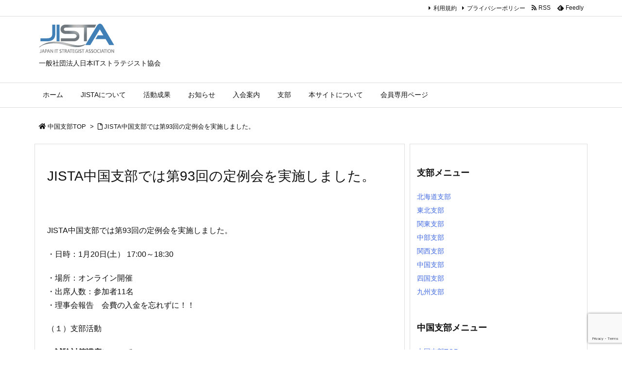

--- FILE ---
content_type: text/html; charset=UTF-8
request_url: https://ww2.jista.org/chugoku/page-976
body_size: 22449
content:
<!DOCTYPE html><html lang="ja" itemscope itemtype="https://schema.org/WebPage"><head prefix="og: http://ogp.me/ns# article: http://ogp.me/ns/article# fb: http://ogp.me/ns/fb#"><meta charset="UTF-8" /><meta http-equiv="X-UA-Compatible" content="IE=edge" /><meta name="viewport" content="width=device-width, initial-scale=1, user-scalable=yes" /><title>JISTA中国支部では第93回の定例会を実施しました。 | 日本ITストラテジスト協会中国支部</title><meta name='robots' content='max-image-preview:large' /><link rel='dns-prefetch' href='//ajax.googleapis.com' /><link rel='dns-prefetch' href='//webfonts.sakura.ne.jp' /><link rel='dns-prefetch' href='//www.googletagmanager.com' /><link rel="alternate" title="oEmbed (JSON)" type="application/json+oembed" href="https://ww2.jista.org/chugoku/wp-json/oembed/1.0/embed?url=https%3A%2F%2Fww2.jista.org%2Fchugoku%2Fpage-976" /><link rel="alternate" title="oEmbed (XML)" type="text/xml+oembed" href="https://ww2.jista.org/chugoku/wp-json/oembed/1.0/embed?url=https%3A%2F%2Fww2.jista.org%2Fchugoku%2Fpage-976&#038;format=xml" /><link rel='dns-prefetch' href='//use.fontawesome.com' /><link rel="canonical" href="https://ww2.jista.org/chugoku/page-976" /><link rel='shortlink' href='https://ww2.jista.org/chugoku/?p=976' /><link rel="pingback" href="https://ww2.jista.org/chugoku/xmlrpc.php" /><link rel="author" href="https://ww2.jista.org/chugoku/archives/author" /><link rel="manifest" href="https://ww2.jista.org/chugoku/luxe-manifest.json" /><link rel="alternate" type="application/rss+xml" title="日本ITストラテジスト協会中国支部 RSS Feed" href="https://ww2.jista.org/chugoku/feed" /><link rel="alternate" type="application/atom+xml" title="日本ITストラテジスト協会中国支部 Atom Feed" href="https://ww2.jista.org/chugoku/feed/atom" /><link rel="preload" as="font" type="font/woff" href="//ww2.jista.org/chugoku/wp-content/themes/luxech/fonts/icomoon/fonts/icomoon.woff" crossorigin /><link rel="icon" href="https://ww2.jista.org/chugoku/wp-content/themes/luxech/images/favicon.ico" /><link rel="apple-touch-icon-precomposed" href="https://ww2.jista.org/chugoku/wp-content/themes/luxech/images/apple-touch-icon-precomposed.png" /><meta name="description" content="JISTA中国支部では第93回の定例会を実施しました。 ・日時：1月20日(土） 17:00～18:30 ・場所：オンライン開催 ・出席人数：参加者11名 ・理事会報告　会費の入金を忘れずに！！ （１..." /><meta name="theme-color" content="#4285f4"><meta name="format-detection" content="telephone=no"><meta property="og:type" content="article" /><meta property="og:url" content="https://ww2.jista.org/chugoku/page-976" /><meta property="og:title" content="JISTA中国支部では第93回の定例会を実施しました。 | 日本ITストラテジスト協会中国支部" /><meta property="og:description" content="JISTA中国支部では第93回の定例会を実施しました。 ・日時：1月20日(土） 17:00～18:30 ・場所：オンライン開催 ・出席人数：参加者11名 ・理事会報告　会費の入金..." /><meta property="og:image" content="https://ww2.jista.org/chugoku/wp-content/uploads/sites/9/2019/07/jista_logo_h60_s.png" /><meta property="og:site_name" content="日本ITストラテジスト協会中国支部" /><meta property="og:locale" content="ja_JP" /><meta property="article:published_time" content="2024-01-28T00:57:56Z" /><meta property="article:modified_time" content="2024-01-28T01:38:17Z" /><meta name="twitter:card" content="summary" /><meta name="twitter:domain" content="ww2.jista.org" /><style id='wp-img-auto-sizes-contain-inline-css'>img:is([sizes=auto i],[sizes^="auto," i]){contain-intrinsic-size:3000px 1500px}
/*# sourceURL=wp-img-auto-sizes-contain-inline-css */</style><link rel="stylesheet" id="ai1ec_style-css" href="https://ww2.jista.org/chugoku/wp-content/cache/autoptimize/9/autoptimize_single_ca59c57333911db9a35cd1f45988d9f7.php" media="all" /> <noscript><link rel="stylesheet" id="nav-css" href="//ww2.jista.org/chugoku/wp-content/themes/luxeritas/styles/nav.min.css?v=1563370621" media="all" /></noscript> <noscript><link rel="stylesheet" id="async-css" href="//ww2.jista.org/chugoku/wp-content/themes/luxeritas/style.async.min.css?v=1757910693" media="all" /></noscript><style id='global-styles-inline-css' type='text/css'>:root{--wp--preset--aspect-ratio--square: 1;--wp--preset--aspect-ratio--4-3: 4/3;--wp--preset--aspect-ratio--3-4: 3/4;--wp--preset--aspect-ratio--3-2: 3/2;--wp--preset--aspect-ratio--2-3: 2/3;--wp--preset--aspect-ratio--16-9: 16/9;--wp--preset--aspect-ratio--9-16: 9/16;--wp--preset--color--black: #000000;--wp--preset--color--cyan-bluish-gray: #abb8c3;--wp--preset--color--white: #ffffff;--wp--preset--color--pale-pink: #f78da7;--wp--preset--color--vivid-red: #cf2e2e;--wp--preset--color--luminous-vivid-orange: #ff6900;--wp--preset--color--luminous-vivid-amber: #fcb900;--wp--preset--color--light-green-cyan: #7bdcb5;--wp--preset--color--vivid-green-cyan: #00d084;--wp--preset--color--pale-cyan-blue: #8ed1fc;--wp--preset--color--vivid-cyan-blue: #0693e3;--wp--preset--color--vivid-purple: #9b51e0;--wp--preset--gradient--vivid-cyan-blue-to-vivid-purple: linear-gradient(135deg,rgb(6,147,227) 0%,rgb(155,81,224) 100%);--wp--preset--gradient--light-green-cyan-to-vivid-green-cyan: linear-gradient(135deg,rgb(122,220,180) 0%,rgb(0,208,130) 100%);--wp--preset--gradient--luminous-vivid-amber-to-luminous-vivid-orange: linear-gradient(135deg,rgb(252,185,0) 0%,rgb(255,105,0) 100%);--wp--preset--gradient--luminous-vivid-orange-to-vivid-red: linear-gradient(135deg,rgb(255,105,0) 0%,rgb(207,46,46) 100%);--wp--preset--gradient--very-light-gray-to-cyan-bluish-gray: linear-gradient(135deg,rgb(238,238,238) 0%,rgb(169,184,195) 100%);--wp--preset--gradient--cool-to-warm-spectrum: linear-gradient(135deg,rgb(74,234,220) 0%,rgb(151,120,209) 20%,rgb(207,42,186) 40%,rgb(238,44,130) 60%,rgb(251,105,98) 80%,rgb(254,248,76) 100%);--wp--preset--gradient--blush-light-purple: linear-gradient(135deg,rgb(255,206,236) 0%,rgb(152,150,240) 100%);--wp--preset--gradient--blush-bordeaux: linear-gradient(135deg,rgb(254,205,165) 0%,rgb(254,45,45) 50%,rgb(107,0,62) 100%);--wp--preset--gradient--luminous-dusk: linear-gradient(135deg,rgb(255,203,112) 0%,rgb(199,81,192) 50%,rgb(65,88,208) 100%);--wp--preset--gradient--pale-ocean: linear-gradient(135deg,rgb(255,245,203) 0%,rgb(182,227,212) 50%,rgb(51,167,181) 100%);--wp--preset--gradient--electric-grass: linear-gradient(135deg,rgb(202,248,128) 0%,rgb(113,206,126) 100%);--wp--preset--gradient--midnight: linear-gradient(135deg,rgb(2,3,129) 0%,rgb(40,116,252) 100%);--wp--preset--font-size--small: 13px;--wp--preset--font-size--medium: 20px;--wp--preset--font-size--large: 36px;--wp--preset--font-size--x-large: 42px;--wp--preset--spacing--20: 0.44rem;--wp--preset--spacing--30: 0.67rem;--wp--preset--spacing--40: 1rem;--wp--preset--spacing--50: 1.5rem;--wp--preset--spacing--60: 2.25rem;--wp--preset--spacing--70: 3.38rem;--wp--preset--spacing--80: 5.06rem;--wp--preset--shadow--natural: 6px 6px 9px rgba(0, 0, 0, 0.2);--wp--preset--shadow--deep: 12px 12px 50px rgba(0, 0, 0, 0.4);--wp--preset--shadow--sharp: 6px 6px 0px rgba(0, 0, 0, 0.2);--wp--preset--shadow--outlined: 6px 6px 0px -3px rgb(255, 255, 255), 6px 6px rgb(0, 0, 0);--wp--preset--shadow--crisp: 6px 6px 0px rgb(0, 0, 0);}:where(.is-layout-flex){gap: 0.5em;}:where(.is-layout-grid){gap: 0.5em;}body .is-layout-flex{display: flex;}.is-layout-flex{flex-wrap: wrap;align-items: center;}.is-layout-flex > :is(*, div){margin: 0;}body .is-layout-grid{display: grid;}.is-layout-grid > :is(*, div){margin: 0;}:where(.wp-block-columns.is-layout-flex){gap: 2em;}:where(.wp-block-columns.is-layout-grid){gap: 2em;}:where(.wp-block-post-template.is-layout-flex){gap: 1.25em;}:where(.wp-block-post-template.is-layout-grid){gap: 1.25em;}.has-black-color{color: var(--wp--preset--color--black) !important;}.has-cyan-bluish-gray-color{color: var(--wp--preset--color--cyan-bluish-gray) !important;}.has-white-color{color: var(--wp--preset--color--white) !important;}.has-pale-pink-color{color: var(--wp--preset--color--pale-pink) !important;}.has-vivid-red-color{color: var(--wp--preset--color--vivid-red) !important;}.has-luminous-vivid-orange-color{color: var(--wp--preset--color--luminous-vivid-orange) !important;}.has-luminous-vivid-amber-color{color: var(--wp--preset--color--luminous-vivid-amber) !important;}.has-light-green-cyan-color{color: var(--wp--preset--color--light-green-cyan) !important;}.has-vivid-green-cyan-color{color: var(--wp--preset--color--vivid-green-cyan) !important;}.has-pale-cyan-blue-color{color: var(--wp--preset--color--pale-cyan-blue) !important;}.has-vivid-cyan-blue-color{color: var(--wp--preset--color--vivid-cyan-blue) !important;}.has-vivid-purple-color{color: var(--wp--preset--color--vivid-purple) !important;}.has-black-background-color{background-color: var(--wp--preset--color--black) !important;}.has-cyan-bluish-gray-background-color{background-color: var(--wp--preset--color--cyan-bluish-gray) !important;}.has-white-background-color{background-color: var(--wp--preset--color--white) !important;}.has-pale-pink-background-color{background-color: var(--wp--preset--color--pale-pink) !important;}.has-vivid-red-background-color{background-color: var(--wp--preset--color--vivid-red) !important;}.has-luminous-vivid-orange-background-color{background-color: var(--wp--preset--color--luminous-vivid-orange) !important;}.has-luminous-vivid-amber-background-color{background-color: var(--wp--preset--color--luminous-vivid-amber) !important;}.has-light-green-cyan-background-color{background-color: var(--wp--preset--color--light-green-cyan) !important;}.has-vivid-green-cyan-background-color{background-color: var(--wp--preset--color--vivid-green-cyan) !important;}.has-pale-cyan-blue-background-color{background-color: var(--wp--preset--color--pale-cyan-blue) !important;}.has-vivid-cyan-blue-background-color{background-color: var(--wp--preset--color--vivid-cyan-blue) !important;}.has-vivid-purple-background-color{background-color: var(--wp--preset--color--vivid-purple) !important;}.has-black-border-color{border-color: var(--wp--preset--color--black) !important;}.has-cyan-bluish-gray-border-color{border-color: var(--wp--preset--color--cyan-bluish-gray) !important;}.has-white-border-color{border-color: var(--wp--preset--color--white) !important;}.has-pale-pink-border-color{border-color: var(--wp--preset--color--pale-pink) !important;}.has-vivid-red-border-color{border-color: var(--wp--preset--color--vivid-red) !important;}.has-luminous-vivid-orange-border-color{border-color: var(--wp--preset--color--luminous-vivid-orange) !important;}.has-luminous-vivid-amber-border-color{border-color: var(--wp--preset--color--luminous-vivid-amber) !important;}.has-light-green-cyan-border-color{border-color: var(--wp--preset--color--light-green-cyan) !important;}.has-vivid-green-cyan-border-color{border-color: var(--wp--preset--color--vivid-green-cyan) !important;}.has-pale-cyan-blue-border-color{border-color: var(--wp--preset--color--pale-cyan-blue) !important;}.has-vivid-cyan-blue-border-color{border-color: var(--wp--preset--color--vivid-cyan-blue) !important;}.has-vivid-purple-border-color{border-color: var(--wp--preset--color--vivid-purple) !important;}.has-vivid-cyan-blue-to-vivid-purple-gradient-background{background: var(--wp--preset--gradient--vivid-cyan-blue-to-vivid-purple) !important;}.has-light-green-cyan-to-vivid-green-cyan-gradient-background{background: var(--wp--preset--gradient--light-green-cyan-to-vivid-green-cyan) !important;}.has-luminous-vivid-amber-to-luminous-vivid-orange-gradient-background{background: var(--wp--preset--gradient--luminous-vivid-amber-to-luminous-vivid-orange) !important;}.has-luminous-vivid-orange-to-vivid-red-gradient-background{background: var(--wp--preset--gradient--luminous-vivid-orange-to-vivid-red) !important;}.has-very-light-gray-to-cyan-bluish-gray-gradient-background{background: var(--wp--preset--gradient--very-light-gray-to-cyan-bluish-gray) !important;}.has-cool-to-warm-spectrum-gradient-background{background: var(--wp--preset--gradient--cool-to-warm-spectrum) !important;}.has-blush-light-purple-gradient-background{background: var(--wp--preset--gradient--blush-light-purple) !important;}.has-blush-bordeaux-gradient-background{background: var(--wp--preset--gradient--blush-bordeaux) !important;}.has-luminous-dusk-gradient-background{background: var(--wp--preset--gradient--luminous-dusk) !important;}.has-pale-ocean-gradient-background{background: var(--wp--preset--gradient--pale-ocean) !important;}.has-electric-grass-gradient-background{background: var(--wp--preset--gradient--electric-grass) !important;}.has-midnight-gradient-background{background: var(--wp--preset--gradient--midnight) !important;}.has-small-font-size{font-size: var(--wp--preset--font-size--small) !important;}.has-medium-font-size{font-size: var(--wp--preset--font-size--medium) !important;}.has-large-font-size{font-size: var(--wp--preset--font-size--large) !important;}.has-x-large-font-size{font-size: var(--wp--preset--font-size--x-large) !important;}
/*# sourceURL=global-styles-inline-css */</style><style id='classic-theme-styles-inline-css'>/*! This file is auto-generated */
.wp-block-button__link{color:#fff;background-color:#32373c;border-radius:9999px;box-shadow:none;text-decoration:none;padding:calc(.667em + 2px) calc(1.333em + 2px);font-size:1.125em}.wp-block-file__button{background:#32373c;color:#fff;text-decoration:none}
/*# sourceURL=/wp-includes/css/classic-themes.min.css */</style><link rel="stylesheet" id="wp-components-css" href="//ww2.jista.org/chugoku/wp-includes/css/dist/components/style.min.css" media="all" /><link rel="stylesheet" id="wp-preferences-css" href="//ww2.jista.org/chugoku/wp-includes/css/dist/preferences/style.min.css" media="all" /><link rel="stylesheet" id="wp-block-editor-css" href="//ww2.jista.org/chugoku/wp-includes/css/dist/block-editor/style.min.css" media="all" /><link rel="stylesheet" id="popup-maker-block-library-style-css" href="https://ww2.jista.org/chugoku/wp-content/cache/autoptimize/9/autoptimize_single_9963176ef6137ecf4405a5ccd36aa797.php" media="all" /><link rel="stylesheet" id="contact-form-7-css" href="https://ww2.jista.org/chugoku/wp-content/cache/autoptimize/9/autoptimize_single_64ac31699f5326cb3c76122498b76f66.php" media="all" /><link rel="stylesheet" id="toc-screen-css" href="//ww2.jista.org/chugoku/wp-content/plugins/table-of-contents-plus/screen.min.css" media="all" /><link rel="stylesheet" id="rss-retriever-css" href="https://ww2.jista.org/chugoku/wp-content/cache/autoptimize/9/autoptimize_single_8d6154449889af3f4c8e9bd4f793d5eb.php" media="all" /><style id='luxech-inline-css'>/*! Luxeritas WordPress Theme 3.6.5 - free/libre wordpress platform
 * @copyright Copyright (C) 2015 Thought is free. */*,*:before,*:after{box-sizing:border-box}@-ms-viewport{width:device-width}a:not([href]):not([tabindex]){color:inherit;text-decoration:none}a:not([href]):not([tabindex]):hover,a:not([href]):not([tabindex]):focus{color:inherit;text-decoration:none}a:not([href]):not([tabindex]):focus{outline:0}h1{font-size:2em;margin:.67em 0}small{font-size:80%}img{border-style:none;vertical-align:middle}hr{box-sizing:content-box;height:0;overflow:visible;margin-top:1rem;margin-bottom:1rem;border:0}pre{margin-top:0;margin-bottom:1rem;overflow:auto;-ms-overflow-style:scrollbar}code,pre{font-family:monospace,monospace;font-size:1em}ul ul,ol ul,ul ol,ol ol{margin-bottom:0}p{margin-top:0;margin-bottom:1rem}button{border-radius:0}button:focus{outline:1px dotted;outline:5px auto -webkit-focus-ring-color}input,button,select,optgroup,textarea{margin:0;font-family:inherit;font-size:inherit;line-height:inherit}button,input{overflow:visible}button,select{text-transform:none}button,html [type=button],[type=reset],[type=submit]{-webkit-appearance:button}button::-moz-focus-inner,[type=button]::-moz-focus-inner,[type=reset]::-moz-focus-inner,[type=submit]::-moz-focus-inner{padding:0;border-style:none}input[type=radio],input[type=checkbox]{box-sizing:border-box;padding:0}[type=number]::-webkit-inner-spin-button,[type=number]::-webkit-outer-spin-button{height:auto}[type=search]{outline-offset:-2px;-webkit-appearance:none}[type=search]::-webkit-search-cancel-button,[type=search]::-webkit-search-decoration{-webkit-appearance:none}textarea{overflow:auto;resize:vertical}label{display:inline-block;margin-bottom:.5rem}h1,h2,h3,h4,h5,h6{margin-top:0;margin-bottom:.5rem;font-family:inherit;font-weight:500;line-height:1.2;color:inherit}.container{width:100%;margin-right:auto;margin-left:auto}@media (min-width:768px){.container{max-width:720px}}@media (min-width:992px){.container{max-width:960px}}@media (min-width:1200px){.container{max-width:1140px}}.col-4,.col-6,.col-12{float:left;position:relative;width:100%;min-height:1px;padding-right:15px;padding-left:15px}.col-12{-webkit-box-flex:0;-ms-flex:0 0 100%;flex:0 0 100%;max-width:100%}.col-6{-webkit-box-flex:0;-ms-flex:0 0 50%;flex:0 0 50%;max-width:50%}.col-4{-webkit-box-flex:0;-ms-flex:0 0 33.333333%;flex:0 0 33.333333%;max-width:33.333333%}.clearfix:after{display:block;clear:both;content:""}.pagination{display:-webkit-box;display:-ms-flexbox;display:flex;padding-left:0;list-style:none;border-radius:.25rem}table{border-collapse:collapse}caption{padding-top:.75rem;padding-bottom:.75rem;color:#6c757d;text-align:left;caption-side:bottom}th{text-align:left}.fa,.fas,.far,.fal,.fab{-moz-osx-font-smoothing:grayscale;-webkit-font-smoothing:antialiased;display:inline-block;font-style:normal;font-variant:normal;text-rendering:auto;line-height:1}.fa-fw{text-align:center;width:1.25em}.fa-pull-left{float:left}.fa-pull-right{float:right}.fa.fa-pull-left,.fas.fa-pull-left,.far.fa-pull-left,.fal.fa-pull-left,.fab.fa-pull-left{margin-right:.3em}.fa.fa-pull-right,.fas.fa-pull-right,.far.fa-pull-right,.fal.fa-pull-right,.fab.fa-pull-right{margin-left:.3em}.fa-spin{-webkit-animation:fa-spin 2s infinite linear;animation:fa-spin 2s infinite linear}@-webkit-keyframes fa-spin{0%{-webkit-transform:rotate(0deg);transform:rotate(0deg)}100%{-webkit-transform:rotate(360deg);transform:rotate(360deg)}}@keyframes fa-spin{0%{-webkit-transform:rotate(0deg);transform:rotate(0deg)}100%{-webkit-transform:rotate(360deg);transform:rotate(360deg)}}.fa-rotate-180{-ms-filter:'progid:DXImageTransform.Microsoft.BasicImage(rotation=2)';-webkit-transform:rotate(180deg);transform:rotate(180deg)}.fa-angle-double-left:before{content:'\f100'}.fa-angle-double-right:before{content:'\f101'}.fa-angle-double-up:before{content:'\f102'}.fa-angle-down:before{content:'\f107'}.fa-arrow-circle-up:before{content:'\f0aa'}.fa-arrow-left:before{content:'\f060'}.fa-arrow-right:before{content:'\f061'}.fa-arrow-up:before{content:'\f062'}.fa-bars:before{content:'\f0c9'}.fa-calendar-alt:before{content:'\f073'}.fa-caret-right:before{content:'\f0da'}.fa-caret-square-up:before{content:'\f151'}.fa-caret-up:before{content:'\f0d8'}.fa-chevron-circle-up:before{content:'\f139'}.fa-chevron-down:before{content:'\f078'}.fa-chevron-up:before{content:'\f077'}.fa-clock:before{content:'\f017'}.fa-comment:before{content:'\f075'}.fa-comments:before{content:'\f086'}.fa-exchange-alt:before{content:'\f362'}.fa-exclamation-triangle:before{content:'\f071'}.fa-external-link-square-alt:before{content:'\f360'}.fa-facebook-f:before{content:'\f39e'}.fa-file:before{content:'\f15b'}.fa-file-alt:before{content:'\f15c'}.fa-folder:before{content:'\f07b'}.fa-folder-open:before{content:'\f07c'}.fa-get-pocket:before{content:'\f265'}.fa-google-plus-g:before{content:'\f0d5'}.fa-home:before{content:'\f015'}.fa-id-card:before{content:'\f2c2'}.fa-instagram:before{content:'\f16d'}.fa-linkedin-in:before{content:'\f0e1'}.fa-list:before{content:'\f03a'}.fa-minus-square:before{content:'\f146'}.fa-pencil-alt:before{content:'\f303'}.fa-pinterest-p:before{content:'\f231'}.fa-plus-square:before{content:'\f0fe'}.fa-redo-alt:before{content:'\f2f9'}.fa-reply-all:before{content:'\f122'}.fa-rss:before{content:'\f09e'}.fa-search:before{content:'\f002'}.fa-share-alt:before{content:'\f1e0'}.fa-smile:before{content:'\f118'}.fa-spinner:before{content:'\f110'}.fa-sync-alt:before{content:'\f2f1'}.fa-tag:before{content:'\f02b'}.fa-tags:before{content:'\f02c'}.fa-th-list:before{content:'\f00b'}.fa-times:before{content:'\f00d'}.fa-twitter:before{content:'\f099'}.fa-youtube:before{content:'\f167'}@font-face{font-family:'Font Awesome 5 Brands';font-style:normal;font-weight:400;font-display:swap;src:url('//use.fontawesome.com/releases/v5.5.0/webfonts/fa-brands-400.eot');src:url('//use.fontawesome.com/releases/v5.5.0/webfonts/fa-brands-400.eot') format('embedded-opentype'),url('//use.fontawesome.com/releases/v5.5.0/webfonts/fa-brands-400.woff2') format('woff2'),url('//use.fontawesome.com/releases/v5.5.0/webfonts/fa-brands-400.woff') format('woff'),url('//use.fontawesome.com/releases/v5.5.0/webfonts/fa-brands-400.ttf') format('truetype'),url('//use.fontawesome.com/releases/v5.5.0/webfonts/fa-brands-400.svg#fontawesome') format('svg')}.fab{font-family:'Font Awesome 5 Brands'}@font-face{font-family:'Font Awesome 5 Free';font-style:normal;font-weight:400;font-display:swap;src:url('//use.fontawesome.com/releases/v5.5.0/webfonts/fa-regular-400.eot');src:url('//use.fontawesome.com/releases/v5.5.0/webfonts/fa-regular-400.eot') format('embedded-opentype'),url('//use.fontawesome.com/releases/v5.5.0/webfonts/fa-regular-400.woff2') format('woff2'),url('//use.fontawesome.com/releases/v5.5.0/webfonts/fa-regular-400.woff') format('woff'),url('//use.fontawesome.com/releases/v5.5.0/webfonts/fa-regular-400.ttf') format('truetype'),url('//use.fontawesome.com/releases/v5.5.0/webfonts/fa-regular-400.svg#fontawesome') format('svg')}.far{font-family:'Font Awesome 5 Free';font-weight:400}@font-face{font-family:'Font Awesome 5 Free';font-style:normal;font-weight:900;font-display:swap;src:url('//use.fontawesome.com/releases/v5.5.0/webfonts/fa-solid-900.eot');src:url('//use.fontawesome.com/releases/v5.5.0/webfonts/fa-solid-900.eot') format('embedded-opentype'),url('//use.fontawesome.com/releases/v5.5.0/webfonts/fa-solid-900.woff2') format('woff2'),url('//use.fontawesome.com/releases/v5.5.0/webfonts/fa-solid-900.woff') format('woff'),url('//use.fontawesome.com/releases/v5.5.0/webfonts/fa-solid-900.ttf') format('truetype'),url('//use.fontawesome.com/releases/v5.5.0/webfonts/fa-solid-900.svg#fontawesome') format('svg')}.fa,.fas{font-family:'Font Awesome 5 Free';font-weight:900}@font-face{font-family:'icomoon';src:url('/wp-content/themes/luxech/fonts/icomoon/fonts/icomoon.eot');src:url('/wp-content/themes/luxech/fonts/icomoon/fonts/icomoon.eot') format('embedded-opentype'),url('/wp-content/themes/luxech/fonts/icomoon/fonts/icomoon.woff') format('woff'),url('/wp-content/themes/luxech/fonts/icomoon/fonts/icomoon.ttf') format('truetype'),url('/wp-content/themes/luxech/fonts/icomoon/fonts/icomoon.svg') format('svg');font-weight:400;font-style:normal;font-display:swap}[class^=ico-],[class*=" ico-"]{font-family:'icomoon' !important;speak:none;font-style:normal;font-weight:400;font-variant:normal;text-transform:none;line-height:1;-webkit-font-smoothing:antialiased;-moz-osx-font-smoothing:grayscale}.ico-feedly:before{content:"\e600"}.ico-feedly-o:before{content:"\e601"}.ico-feedly-square:before{content:"\e602"}.ico-line:before{content:"\e700"}.ico-line-square:before{content:"\e701"}*{margin:0;padding:0}a:hover,.term img,a:hover,.term img:hover{transition:opacity .3s,transform .5s}a:hover img{opacity:.8}hr{border-top:1px dotted #999}img,video,object,canvas,svg{max-width:100%;height:auto;box-sizing:content-box}.no-js img.lazy{display:none!important}pre,ul,ol{margin:0 0 1.6em}pre{margin-bottom:30px}blockquote,.wp-block-quote{display:block;position:relative;overflow:hidden;margin:1.6em 5px;padding:25px;font-size:1.4rem;background:#fdfdfd;border:0;border-radius:6px;box-shadow:0 5px 5px 0 rgba(18,63,82,.035),0 0 0 1px rgba(176,181,193,.2)}blockquote:after{content:"\275b\275b";display:block;position:absolute;font-family:Arial,sans-serif;font-size:200px;line-height:1em;left:-25px;top:-15px;opacity:.04}blockquote cite,.wp-block-quote cite{display:block;text-align:right;font-family:serif;font-size:.9em;font-style:oblique}.wp-block-quote:not(.is-large):not(.is-style-large){border:0}blockquote ol:first-child,blockquote p:first-child,blockquote ul:first-child{margin-top:5px}blockquote ol:last-child,blockquote p:last-child,blockquote ul:last-child{margin-bottom:5px}[type=submit],[type=text],[type=email],.reply a{display:inline;line-height:1;vertical-align:middle;padding:12px 12px 11px;max-width:100%}.reply a,[type=submit],div[class$=-w] ul[class*=sns] li a,.widget_categories select,.widget_archive select{color:#333;font-weight:400;background:#fff;border:1px solid #ddd}div[class$=-w] ul[class*=sns] li a{color:#666;background:#fbfbfb;border:1px solid #ccc}option,textarea,[type=text],[type=email],[type=search]{color:inherit;background:#fff;border:1px solid #ddd}[type=search]{-webkit-appearance:none;outline-offset:-2px;line-height:1;border-radius:0}[type=search]::-webkit-search-cancel-button,[type=search]::-webkit-search-decoration{display:none}textarea{padding:8px;max-width:100%}.cboth{clear:both}.bold{font-weight:700}.wp-caption{margin-bottom:1.6em;max-width:100%}.wp-caption img[class*=wp-image-]{display:block;margin:0}.post .wp-caption-text,.post .wp-caption-dd{font-size:1.2rem;line-height:1.5;margin:0;padding:.5em 0}.sticky .posted-on{display:none}.bypostauthor>article .fn:after{content:"";position:relative}.screen-reader-text{clip:rect(1px,1px,1px,1px);height:1px;overflow:hidden;position:absolute !important;width:1px}strong{font-weight:700}em{font-style:italic}.alignleft{display:inline;float:left}.alignright{display:inline;float:right}.aligncenter{display:block;margin-right:auto;margin-left:auto}blockquote.alignleft,.wp-caption.alignleft,img.alignleft{margin:.4em 1.6em 1.6em 0}blockquote.alignright,.wp-caption.alignright,img.alignright{margin:.4em 0 1.6em 1.6em}blockquote.aligncenter,.wp-caption.aligncenter,img.aligncenter{clear:both;margin-top:.4em;margin-bottom:1.6em}.wp-caption.alignleft,.wp-caption.alignright,.wp-caption.aligncenter{margin-bottom:1.2em}img[class*=wp-image-],img[class*=attachment-]{max-width:100%;height:auto}.gallery-item{display:inline-block;text-align:left;vertical-align:top;margin:0 0 1.5em;padding:0 1em 0 0;width:50%}.gallery-columns-1 .gallery-item{width:100%}.gallery-columns-2 .gallery-item{max-width:50%}@media screen and (min-width:30em){.gallery-item{max-width:25%}.gallery-columns-1 .gallery-item{max-width:100%}.gallery-columns-2 .gallery-item{max-width:50%}.gallery-columns-3 .gallery-item{max-width:33.33%}.gallery-columns-4 .gallery-item{max-width:25%}}.gallery-caption{display:block;font-size:1.2rem;line-height:1.5;padding:.5em 0}.wp-block-image{margin:0 0 1.6em}#head-in{padding-top:28px;background:#fff}.band{position:absolute;top:0;left:0;right:0}div[id*=head-band]{margin:auto;height:34px;line-height:34px;overflow:hidden;background:#fff;border-bottom:1px solid #ddd}.band-menu{position:relative;margin:auto}.band-menu ul{font-size:1px;margin:0 -5px 0 0;position:absolute;right:10px;list-style:none}.band-menu li{display:inline-block;vertical-align:middle;font-size:1.2rem;margin:0 3px;line-height:1}.band-menu li a{color:#111;text-decoration:none}.band-menu li a:hover{color:#09f}.band-menu .menu-item a:before{display:inline;margin:5px;line-height:1;font-family:'Font Awesome 5 Free';content:"\f0da";font-weight:900}div[id*=head-band] .snsf{display:block;min-width:28px;height:20px;margin:-2px -6px 0 0;text-align:center}div[id*=head-band] .snsf a{display:block;height:100%;width:100%;text-decoration:none;letter-spacing:0;font-family:Verdana,Arial,Helvetica,Roboto;padding:4px;border-radius:2px}#sitename{display:inline-block;max-width:100%;margin:0 0 12px;font-size:2.8rem;line-height:1.4}#sitename a{color:inherit;text-decoration:none}.desc{line-height:1.4}.info{padding:20px 10px;overflow:hidden}.logo,.logo-up{margin:15px auto -10px auto;text-align:center}.logo-up{margin:15px auto 0 auto}#header .head-cover{margin:auto}#header #gnavi,#foot-in{margin:auto}#nav{margin:0;padding:0;border-top:1px solid #ddd;border-bottom:1px solid #ddd;position:relative;z-index:20}#nav,#gnavi ul,#gnavi li a,.mobile-nav{color:#111;background:#fff}#gnavi .mobile-nav{display:none}#gnavi .nav-menu{display:block}#gnavi ul{margin:0;text-indent:0;white-space:nowrap}#gnavi li,#gnavi li a{display:block;text-decoration:none;text-align:center}#gnavi li{float:left;position:relative;list-style-type:none}#gnavi li:hover>a,#gnavi li:hover>a>span,div.mobile-nav:hover,ul.mobile-nav li:hover{color:#fff;background:#09f}#gnavi li ul{display:none}#gnavi .current-menu-item>a,#gnavi .current-menu-ancestor>a,#gnavi .current_page_item>a,#gnavi .current_page_ancestor>a{background:none repeat scroll 0 0 #000;color:#fff}@media (min-width:992px){#gnavi ul{display:-webkit-box;display:-ms-flexbox;display:flex;-ms-flex-wrap:wrap;flex-wrap:wrap}#gnavi li{-webkit-box-flex:0 0 auto;-ms-flex:0 0 auto;flex:0 0 auto;min-width:1px;background:#09f}#gnavi div>ul>li{background:0 0}#gnavi li span{display:block}#gnavi div>ul>li>a>span{transition:.4s;border-bottom:0;padding:16px 18px}#gnavi li>ul{display:none;margin:0;padding:1px 0 0;border-right:1px solid #ddd;border-left:1px solid #ddd;background:0 0;position:absolute;top:100%;z-index:1}#gnavi li li{width:100%;min-width:160px}#gnavi li li span{border-bottom:1px solid #ddd;font-size:1.3rem;padding:10px 15px;width:100%;text-align:left}#gnavi li li ul{padding:0;border-top:1px solid #ddd;overflow:hidden;top:-1px;left:100%}#gnavi ul ul>li[class*=children]>a>span:after{font-family:'Font Awesome 5 Free';content:"\f0da";font-weight:900;position:absolute;right:6px}}@media (max-width:991px){#gnavi ul.mobile-nav{display:table;table-layout:fixed;width:100%;margin:0;border:0}#gnavi div.mobile-nav{display:block;padding:8px 20px;cursor:pointer}#gnavi .mobile-nav li{display:table-cell;text-align:center;padding:8px 10px;border:0;float:none}#gnavi .mobile-nav li i{font-size:1.8rem;font-style:normal}#gnavi ul{display:none;border:0;border-bottom:solid 1px #ddd}#gnavi li{display:block;float:none;width:100%;padding-left:0;text-align:left;line-height:1.2;border-top:1px solid #ddd;list-style:disc inside}#gnavi li:hover>a>span{background:0 0}#gnavi p{font-size:1.2rem;line-height:1;margin:6px 0 0}}#primary{border:1px solid transparent}#section,.grid{margin:0 10px 20px 0}.grid{padding:45px 68px;background:#fff;border:1px solid #ddd}#breadcrumb{margin:20px 0 15px;padding:10px}#breadcrumb,#breadcrumb a{color:#111;text-decoration:none}#breadcrumb a:hover{text-decoration:underline}#breadcrumb h1,#breadcrumb li{display:inline;list-style-type:none;font-size:1.3rem}#breadcrumb i{margin-right:3px}#breadcrumb i.arrow{margin:0 8px}.term{margin-right:10px}.term img{float:left;max-width:40%;height:auto;margin-bottom:15px;background:inherit;border:1px solid #ddd;border-radius:4px;box-shadow:0 0 2px 1px rgba(255,255,255,1) inset}.term img:hover{border-color:#06c}#related .term img{padding:1px;width:100px;height:100px}.read-more-link,.read-more-link i{text-decoration:underline}#list .toc{margin:0 0 25px}#list .excerpt{margin:0 0 12px;line-height:1.8}.exsp{display:inline}#list .read-more{clear:both;line-height:1;margin:35px 0 30px;text-align:right}#list .read-more{margin:0}@media (max-width:575px){.read-more-link{color:inherit;background:#fafafa;border:1px solid #aaa}.read-more-link:hover{color:#dc143c;background:#f0f0f0;text-decoration:none}}.meta,.post .meta{margin:0;font-size:1.4rem;color:#111;margin-bottom:35px;line-height:1.6;vertical-align:middle;padding:16px 0}.meta a{color:#111;text-decoration:underline}.meta i{margin:0 5px 0 10px}.meta i:first-child{margin-left:0}.meta-box{margin:30px 10px}.toc .meta-u,.post .meta-u{line-height:1.4;background:0 0;border:0;margin:0 0 10px;padding:0}.post .meta-u{overflow:hidden;text-align:right}#paging{margin:auto;text-align:center}#paging ul{padding:0}#paging i{font-weight:700}#paging .not-allow i{font-weight:400;opacity:.3}.pagination{display:-webkit-box;display:-ms-flexbox;display:flex;-webkit-box-pack:center;-ms-flex-pack:center;justify-content:center;margin:0}.pagination li{-webkit-box-flex:1 1 42px;-ms-flex:1 1 42px;flex:1 1 42px;max-width:42px;min-width:27px;float:left}.pagination>li>a,.pagination>li>span{display:inline-block;width:100%;padding:6px 0;color:inherit;background:#fff;border:1px solid #ddd;border-right:0}.pagination>li:last-child>a,.pagination>li:last-child>span,.pagination>.not-allow:first-child>span:hover{border-right:1px solid #ddd}.pagination>.active>span,.pagination>li>a:hover{color:#fff;background:#dc143c}.pagination>.active>span:hover,.pagination>.not-allow>span:hover{cursor:text}.post #paging{margin:20px 0 40px}.post{font-size:1.6rem;padding-bottom:10px;line-height:1.8}.post p{margin:1.3em 0}.post a{text-decoration:underline}.post h2,.post h3,.post h4,.post h5,.post h6{line-height:1.4;margin-top:35px;margin-bottom:30px}.post h1:first-child{margin-top:0}.post h2:first-child,.post h3:first-child{margin-top:30px}.post h2{border-left:8px solid #999;font-size:2.4rem;padding:8px 20px}.post h3{font-size:2.2rem;padding:2px 15px;margin-left:5px;border-left:2px #999 solid}.post h4{font-size:1.8rem;padding:0 12px;border:0;border-left:solid 12px #999}.post table{margin-bottom:30px}.post td,.post th{padding:8px 10px;border:1px solid #ddd}.post th{text-align:center;background:#f5f5f5}.post ul,.post ol{padding:0 0 0 30px}.post .vcard{text-align:right}.post .vcard i{margin-right:8px}.entry-title,#front-page-title{font-size:2.8rem;line-height:1.5;background:0 0;border:none;margin:0 0 10px;padding:0}.entry-title a{color:inherit;text-decoration:none}.entry-title a:hover{color:#dc143c}#sns-tops{margin:-25px 0 45px}#sns-bottoms{margin:16px 0 0}#bottom-area #sns-bottoms{margin-bottom:0}.sns-msg h2{display:inline-block;margin:0 0 0 5px;padding:0 8px;line-height:1;font-size:1.6rem;background:0 0;border:none;border-bottom:5px solid #ccc}#pnavi{clear:both;padding:0;border:1px solid #ddd;background:#fff;height:auto;overflow:hidden}#pnavi .next,#pnavi .prev{position:relative}#pnavi .next{text-align:right;border-bottom:1px solid #ddd}#pnavi i{font-size:2.2rem}#pnavi .next-arrow,#pnavi .prev-arrow{font-size:1.6rem;position:absolute;top:10px}#pnavi .next-arrow{left:20px}#pnavi .prev-arrow{right:20px}#pnavi .ntitle,#pnavi .ptitle{margin-top:32px}#pnavi img{height:100px;width:100px;border:1px solid #ddd;border-radius:8px}#pnavi a{display:block;padding:15px 30px;overflow:hidden;text-decoration:none;color:#999;min-height:132px}#pnavi a:hover{color:#dc143c}#pnavi a>img,#pnavi a:hover>img{transition:opacity .4s,transform .4s}#pnavi a:hover>img{border-color:#337ab7}#pnavi .block-span{display:block;margin-top:35px}#pnavi .next img,#pnavi .no-img-next i{float:right;margin:0 0 0 10px}#pnavi .prev img,#pnavi .no-img-prev i{float:left;margin:0 10px 0 0}#pnavi i.navi-home,#pnavi .no-img-next i,#pnavi .no-img-prev i{height:100px}#pnavi i.navi-home{font-size:96px;padding:2px 0 2px 25px}#pnavi .no-img-next i,#pnavi .no-img-prev i{font-size:70px;padding:15px 0 15px 25px}@media (min-width:1200px),(min-width:540px) and (max-width:991px){#pnavi .next,#pnavi .prev,#pnavi .next a,#pnavi .prev a{padding-bottom:32767px;margin-bottom:-32752px}#pnavi .next,#pnavi .prev{margin-bottom:-32767px;width:50%}#pnavi .next{float:right;border-left:1px solid #ddd}}.related,.discussion,.tb{font-size:2.4rem;line-height:2;margin:0 0 15px}.related i,.discussion i,.tb i{margin-right:10px}#related{padding:0}#related .term img{float:left;margin:8px 10px 8px 0}#related h3{font-size:1.6rem;font-weight:700;padding:0;margin:10px 0 10px 10px;border:none}#related h3 a{color:inherit;text-decoration:none;line-height:1.6}#related h3 a:hover{color:#09f}#related .toc{padding:10px 0;border-top:1px dotted #ccc}#related .toc:first-child{border-top:none}#related .excerpt p{display:inline;opacity:.7;font-size:1.3rem}#comments h3{font-size:1.6rem;border:none;padding:10px 0;margin-bottom:10px}#comments h3 i{font-size:2.2rem;margin-right:10px}.comments-list,.comments-list li{border-bottom:1px solid #ddd}.comments-list li{margin-bottom:20px}.comments-list .comment-body{padding-bottom:20px}.comments-list li:last-child{margin-bottom:0;padding-bottom:0;border:none}#comments p{font-size:1.4rem;margin:20px 0}#comments label{display:block}.comment-author.vcard .avatar{display:block;float:left;margin:0 10px 20px 0}.comment-meta{margin-bottom:40px}.comment-meta:after{content:" ";clear:both}.fn{line-height:1.6;font-size:1.5rem}.says{margin-left:10px}.commentmetadata{font-size:1.4rem;height:15px;padding:10px 10px 10px 0}.reply a{display:block;text-decoration:none;text-align:center;width:65px;margin:0 0 0 auto}.comments-list{padding-left:0;list-style-type:none}.comments-list li.depth-1>ul.children{padding-left:30px}.comments-list li{list-style-type:none}#comments .no-comments{margin:0 0 20px;padding:10px 20px 30px;border-bottom:1px solid #ddd}#c-paging{text-align:center;padding:0 0 20px;border-bottom:1px solid #ccc}#respond{font-size:1.6rem}#commentform .tags{padding:10px;font-size:1.3rem}#comments textarea{margin-bottom:10px;width:100%}#comments .form-submit{margin:0}#comments [type=submit]{color:#fff;background:#666;padding:18px 18px 17px}#comments [type=submit]:hover{background:#dc143c}#trackback input{width:100%;margin:0 0 10px}#list-title{margin:0 0 40px;font-size:2.8rem;font-weight:400}#section .grid #list-title{margin:0}div[id*=side-],#col3{padding:20px 0;border:1px solid #ddd;background:#fff}#side .widget,#col3 .widget{word-break:break-all;margin:0 6px;padding:20px 7px;border:1px solid transparent}#side ul,#col3 ul{margin-bottom:0}#side ul li,#col3 ul li{list-style-type:none;line-height:2;margin:0;padding:0}#side ul li li,#col3 ul li li{margin-left:16px}#side h3,#col3 h3,#side h4,#col3 h4{font-size:1.8rem;font-weight:700;color:#111;margin:4px 0 20px;padding:4px 0}.search-field{border:1px solid #bbb}#wp-calendar{background:#fff}#wp-calendar caption{color:inherit;background:#fff}#wp-calendar #today{background:#ffec67}#wp-calendar .pad{background:#fff9f9}#footer{clear:both;background:#fff;border-top:1px solid #ddd;z-index:10}.row{margin:0}#foot-in{padding:25px 0}#foot-in a{color:#111}#foot-in h4{font-size:1.8rem;font-weight:700;margin:15px 0;padding:4px 10px;border-left:8px solid #999}#foot-in ul li{list-style-type:none;line-height:1.8;margin:0 10px;padding:0}#foot-in ul li li{margin-left:15px}#copyright{font-size:1.2rem;padding:20px 0;color:#111;background:#fff;clear:both}#footer .copy{font-size:1.2rem;line-height:1;margin:20px 0 0;text-align:center}#footer .copy a{color:inherit}#footer #thk{margin:20px 0;font-size:1.1rem;word-spacing:-1px}#page-top{position:fixed;bottom:14px;right:14px;font-weight:700;background:#656463;text-decoration:none;color:#fff;padding:16px 20px;text-align:center;display:none;opacity:.5;cursor:pointer;z-index:30}#page-top:hover{text-decoration:none;opacity:1}.i-video,.i-embed{display:block;position:relative;overflow:hidden}.i-video{padding-top:25px;padding-bottom:56.25%}.i-video iframe,.i-video object,.i-video embed{position:absolute;top:0;left:0;height:100%;width:100%}.i-embed iframe{width:100%}.head-under{margin-top:20px}.head-under,.post-title-upper,.post-title-under{margin-bottom:20px}.posts-under-1{padding:20px 0}.posts-under-2{padding-bottom:40px}#sitemap li{border-left:1px solid #000}.recentcomments a{display:inline;padding:0;margin:0}#main{-webkit-box-flex:0 1 772px;-ms-flex:0 1 772px;flex:0 1 772px;max-width:772px;min-width:1px;float:left}#side{-webkit-box-flex:0 0 366px;-ms-flex:0 0 366px;flex:0 0 366px;width:366px;min-width:1px;float:right}@media (min-width:992px){#primary,#field{display:-webkit-box;display:-ms-flexbox;display:flex}#breadcrumb,.head-cover{display:block !important}#sitename img{margin:0}}@media screen and (min-width:768px){.logo,#head-band-in,div[id*=head-band] .band-menu,#header .head-cover,#header #gnavi,#foot-in{max-width:720px}}@media screen and (min-width:992px){.logo,#head-band-in,div[id*=head-band] .band-menu,#header .head-cover,#header #gnavi,#foot-in{max-width:960px}}@media screen and (min-width:992px) and (max-width:1199px){#main{-webkit-box-flex:0 1 592px;-ms-flex:0 1 592px;flex:0 1 592px;max-width:592px;min-width:1px}}@media screen and (min-width:1200px){.logo,#head-band-in,div[id*=head-band] .band-menu,#header .head-cover,#header #gnavi,#foot-in{max-width:1140px}#list .term img{width:auto;height:auto;margin-right:20px}}@media screen and (max-width:1199px){#list .term img{max-width:40%;height:auto;margin-right:20px}}@media print,(max-width:991px){#primary,#main,#side{display:block;width:100%;float:none;clear:both}div[id*=head-band]{padding:0 5px}#header #gnavi{padding-left:0;padding-right:0}#main{margin-bottom:30px}#section{margin-right:0}.grid,#side .widget,#col3 .widget{padding-left:20px;padding-right:20px}.grid{margin:0 0 20px}#side .widget,#col3 .widget{margin-left:0;margin-right:0}#related .toc{margin-right:15px}.comments-list li.depth-1>ul.children{padding-left:0}#foot-in{padding:0}#foot-in .col-xs-4,#foot-in .col-xs-6,#foot-in .col-xs-12{display:none}div[id*=side-]{margin-bottom:20px}#side-scroll{max-width:32767px}}@media (max-width:575px){.grid,#side .widget,#col3 .widget{padding-left:7px;padding-right:7px}.meta,.post .meta{font-size:1.2rem}#side li a,#col3 li a{padding:14px}#list .term img{max-width:30%;height:auto;margin:0 15px 25px 0}#list .excerpt{padding-left:0;margin:0 0 40px}.excerpt p{display:inline}.excerpt br{display:none}.read-more-link{display:block;clear:both;padding:12px;font-size:1.2rem;text-align:center;white-space:nowrap;overflow:hidden}.read-more-link,.read-more-link i{text-decoration:none}#list .term img{margin-bottom:30px}#list .read-more-link{margin:20px 0 0}#sitename{font-size:2.2rem}.entry-title,#front-page-title,.post h2,.post h3,.related,.discussion,.tb{font-size:1.8rem}#page-top{font-size:2rem;padding:8px 14px}.ptop{display:none}}div[class*=sns-]{margin:0;padding:0}div[class*=sns-] li{margin:5px 0;list-style-type:none;cursor:pointer}div[class*=sns-] .clearfix{padding:0}div[class*=sns-] i{max-width:16px}.sns-c,.sns-w{display:table;width:100%;table-layout:fixed}.snsb{padding:0;margin:0;letter-spacing:-.4em}.snsb li{display:inline-block;letter-spacing:normal;white-space:nowrap;list-style-type:none;vertical-align:top}.sns-c .snsb li,.sns-w .snsb li{position:relative;max-width:94px;padding:1px;height:32px}.sns-c .snsb li a,.sns-w .snsb li a{display:block;position:relative;margin:auto;padding:9px 3px 0;height:32px;width:82px;line-height:1;font-family:Verdana,Arial,Helvetica,Roboto;font-size:1.3rem;letter-spacing:-1px;text-decoration:none;border-radius:3px}.sns-c .snsb li a{color:#fff;background:#000;box-shadow:1px 1px 3px 0 rgba(0,0,0,.3)}.sns-c .snsb li a:hover{opacity:.6}.sns-w .snsb li a:hover{background:#f8f8f8;opacity:.7}.sns-c .snsb li,.sns-w .snsb li{margin:3px 2px 0 0}.sns-n .snsb li:last-child{margin-right:0}.sns-c .fa-hatena,.sns-w .fa-hatena{font-weight:700;font-family:Verdana,Arial,Helvetica,Roboto}.sns-c .snsb a,.sns-w .snsb a{text-align:center}.sns-c .snsb i,.sns-w .snsb i{margin-right:2px}.sns-c .snsb .twitter a{background:#55acee}.sns-c .snsb .facebook a{background:#3b5998}.sns-c .snsb .linkedin a{background:#0479b4}.sns-c .snsb .pinit a{background:#bd081c}.sns-c .snsb .hatena a{background:#3c7dd1}.sns-c .snsb .pocket a{background:#ee4257}.sns-c .snsb .line a{background:#00c300}.sns-c .snsb .rss a{background:#fe9900}.sns-c .snsb .feedly a{background:#87bd33}.sns-w .snsb .twitter a{color:#55acee}.sns-w .snsb .facebook a{color:#3b5998}.sns-w .snsb .linkedin a{color:#0479b4}.sns-w .snsb .pinit a{color:#bd081c}.sns-w .snsb .hatena a{color:#3c7dd1}.sns-w .snsb .pocket a{color:#ee4257}.sns-w .snsb .line a{color:#00c300}.sns-w .snsb .rss a{color:#fe9900}.sns-w .snsb .feedly a{color:#87bd33}.snscnt{display:block;position:absolute;right:0;top:-25px;width:82px;padding:3px 0;font-size:1.1rem;border:1px solid #bbb;border-radius:3px;background:#fdfdfd;color:#333}.sns-w .snscnt{right:-1px}.snscnt i{margin:0 !important}.snscnt:after,.snscnt:before{top:100%;left:50%;border:solid transparent;content:" ";height:0;width:0;position:absolute}.snscnt:after{border-color:rgba(255,255,255,0);border-top-color:#fff;border-width:2px;margin-left:-2px}.snscnt:before{border-color:rgba(153,153,153,0);border-top-color:#bbb;border-width:4px;margin-left:-4px}@media screen and (max-width:765px),screen and (min-width:992px) and (max-width:1200px){.snscnt{max-width:43px}.sns-w .snsb li{max-width:46px}.sns-c .snsb li a,.sns-w .snsb li a{font-size:1.4rem;padding:9px 4px 10px;width:42px}.sns-c .snsb i,.sns-w .snsb i{margin-right:0}div[class*=sns-] .snsname{display:none}}@media screen and (min-width:992px){.snsb li.line-sm{display:none !important}}@media screen and (max-width:991px){.snsb li.line-pc{display:none !important}}.blogcard{margin:0 0 1.6em}.blogcard p{font-size:1.6rem;line-height:1.6;margin:0 0 .5em}.blogcard a{font-size:1.4rem}a.blogcard-href{display:block;position:relative;padding:20px;border:1px solid #ddd;background:#fff;color:#111;text-decoration:none;max-width:540px;min-height:140px;transition:transform .4s ease}a.blogcard-href:hover{color:#ff811a;background:#fcfcfc;box-shadow:3px 3px 8px rgba(0,0,0,.2);transform:translateY(-4px)}p.blog-card-title{color:#111;font-weight:700}p.blog-card-desc{font-size:.9em;color:#666}.blogcard-img{float:right;margin:0 0 15px 20px}p.blogcard-link{clear:both;font-size:.8em;color:#999;margin:15px 0 0}img.blogcard-icon,amp-img.blogcard-icon{display:inline-block;width:18px;height:18px}#search{padding-bottom:0;position:relative;width:100%}#search label{width:100%;margin:0}.search-field{width:100%;height:32px;margin:0;padding:4px 6px}[type=submit].search-submit{position:absolute;top:2px;right:2px;height:28px;padding:8px;font-size:1.2rem}.search-field::-webkit-input-placeholder{font-family:'Font Awesome 5 Free';font-weight:900;color:#ccc;font-size:1.4rem}.search-field:-moz-placeholder{font-family:'Font Awesome 5 Free';font-weight:900;color:#ccc;font-size:1.4rem}.search-field:-ms-input-placeholder{font-family:'Font Awesome 5 Free';font-weight:900;color:#ccc;font-size:1.4rem}.search-field:placeholder-shown{font-family:'Font Awesome 5 Free';font-weight:900;color:#ccc;font-size:1.4rem}.widget_categories,.widget_archive{margin-bottom:5px}.widget_categories select,.widget_archive select{padding:15px 13px;width:100%;height:32px;margin:0;padding:4px 6px;border:1px solid #bbb}.calendar_wrap{margin-bottom:10px}#wp-calendar{table-layout:fixed;line-height:2;width:100%;margin:0 auto;padding:0;border-collapse:collapse;border-spacing:0;font-size:1.2rem}#side #wp-calendar,#col3 #wp-calendar{margin:0 auto -10px auto}#wp-calendar caption{padding:2px;width:auto;text-align:center;font-weight:700;border:thin solid #ccc;border-radius:3px 3px 0 0;caption-side:top}#wp-calendar #today{font-weight:700}#wp-calendar th,#wp-calendar td{line-height:2;vertical-align:middle;text-align:center}#wp-calendar td{border:thin solid #ccc}#wp-calendar th{font-style:normal;font-weight:700;color:#fff;border-left:thin solid #ccc;border-right:thin solid #ccc;background:#333}#wp-calendar a{font-size:1.2rem;color:#3969ff;text-decoration:underline}#wp-calendar a:hover{color:#c3251d}.tagcloud{display:-webkit-box;display:-ms-flexbox;display:flex;-ms-flex-wrap:wrap;flex-wrap:wrap;letter-spacing:-.4em}.tagcloud a{display:inline-block;-webkit-box-flex:0 0 auto;-ms-flex:0 0 auto;flex:1 0 auto;min-width:1px;letter-spacing:normal;text-decoration:none;font-size:14px;font-size:1.4rem!important;border:1px solid #ddd;margin:2px;padding:5px 10px}#thk-new{margin:-10px 0 0}#thk-new .term img,#thk-new .term amp-img{margin:0 10px 0 0;padding:1px;width:100px;height:100px}#thk-new .excerpt p{margin:0;padding:0;font-size:1.2rem;line-height:1.4}#thk-new p.new-title{font-size:1.4rem;font-weight:700;line-height:1.4;padding:0;margin:0 0 14px;text-decoration:none}#thk-new .toc{padding:15px 0;border-bottom:1px dotted #ccc}#thk-new .toc:last-child{margin-bottom:0;padding-bottom:0;border-style:none}ul#thk-rcomments{margin-top:-5px;margin-left:5px}#thk-rcomments li,#thk-rcomments li a{background:0 0;font-size:1.2rem}#thk-rcomments li{margin:0;border-bottom:1px dotted #ddd}#thk-rcomments li a{text-decoration:underline}#thk-rcomments li:last-child{border-bottom:none}#thk-rcomments .comment_post{margin-left:10px}#thk-rcomments .widget_comment_author,#thk-rcomments .widget_comment_author a{margin:auto 0;padding:15px 0 0;min-height:40px;color:#767574;font-size:1.2rem;font-weight:700;line-height:1.5;overflow:hidden}#thk-rcomments .widget_comment_author img,#thk-rcomments .widget_comment_author amp-img{float:left;vertical-align:middle;margin-right:5px}#thk-rcomments .widget_comment_author span{display:block;margin:auto 0;overflow:hidden}#thk-rcomments i[class*=fa-comment]{margin-right:5px;color:red}#thk-rcomments .fa-angle-double-right{margin-right:5px}#thk-rcomments .comment_excerpt{margin:10px 0 10px 10px;font-size:1.2rem;line-height:1.8}#thk-rcomments .comment_post{display:block;margin:0 0 10px 15px}.ps-widget{margin:0;padding:0;width:100%;overflow:hidden}p.ps-label{text-align:left;margin:0 auto 5px auto;font-size:1.4rem}.ps-widget{display:inline-block}.rectangle-1-row{margin-bottom:10px}.rectangle-1-col{margin-right:10px}.ps-250-250{max-width:250px;max-height:250px}.ps-300-250{max-width:300px;max-height:250px}.ps-336-280{max-width:336px;max-height:280px}.ps-120-600{max-width:120px;max-height:600px}.ps-160-600{max-width:160px;max-height:600px}.ps-300-600{max-width:300px;max-height:600px}.ps-468-60{max-width:468px;max-height:60px}.ps-728-90{max-width:728px;max-height:90px}.ps-970-90{max-width:970px;max-height:90px}.ps-970-250{max-width:970px;max-height:250px}.ps-320-100{max-width:320px;max-height:100px}.ps-col{max-width:690px}@media (min-width:541px) and (max-width:1200px){.rectangle-1-col,.rectangle-2-col{margin:0 0 10px}rectangle-2-col{margin-bottom:20px}.ps-col{max-width:336px}}@media (max-width:991px){.ps-120-600,.ps-160-600,.ps-300-600{max-width:300px;max-height:600px}.ps-728-90,.ps-970-90,.ps-970-250{max-width:728px;max-height:90px}}@media (max-width:767px){.ps-728-90,.ps-970-90,.ps-970-250{max-width:468px;max-height:60px}}@media (max-width:540px){.rectangle-2-col,.rectangle-2-row{display:none}div.ps-widget{max-width:336px;max-height:none}.ps-col{max-width:336px}p.ps-728-90,p.ps-970-90,p.ps-970-250,div.ps-728-90,div.ps-970-90,div.ps-970-250{max-width:320px;max-height:100px}}div.ps-wrap{max-height:none}p.al-c,div.al-c{text-align:center;margin-left:auto;margin-right:auto}#thk-follow{display:table;width:100%;table-layout:fixed;border-collapse:separate;border-spacing:4px 0}#thk-follow ul{display:table-row}#thk-follow ul li{display:table-cell;box-shadow:1px 1px 3px 0 rgba(0,0,0,.3)}#thk-follow .snsf{display:block;border-radius:4px;padding:1px;height:100%;width:100%}#thk-follow li a{display:block;overflow:hidden;white-space:nowrap;border:3px solid #fff;border-radius:2px;line-height:1.2;letter-spacing:0;padding:5px 0;color:#fff;font-size:18px;font-family:Verdana,Arial,Helvetica,Roboto;text-align:center;text-decoration:none}#thk-follow .fname{display:block;font-size:10px}#thk-follow a:hover{opacity:.7}#thk-follow .twitter{background:#55acee}#thk-follow .facebook{background:#3b5998}#thk-follow .instagram{background:-webkit-linear-gradient(200deg,#6559ca,#bc318f 35%,#e33f5f 50%,#f77638 70%,#fec66d 100%);background:linear-gradient(200deg,#6559ca,#bc318f 35%,#e33f5f 50%,#f77638 70%,#fec66d 100%)}#thk-follow .pinit{background:#bd081c}#thk-follow .hatena{background:#3c7dd1}#thk-follow .google{background:#dd4b39}#thk-follow .youtube{background:#ae3a34}#thk-follow .line{background:#00c300}#thk-follow .rss{background:#fe9900}#thk-follow .feedly{background:#87bd33}#thk-rss-feedly{display:table;width:100%;table-layout:fixed;border-collapse:separate;border-spacing:6px 0}#thk-rss-feedly ul{display:table-row}#thk-rss-feedly li{display:table-cell}#thk-rss-feedly li a{display:block;overflow:hidden;white-space:nowrap;width:100%;font-size:1.6rem;line-height:22px;padding:7px 0;color:#fff;border-radius:3px;text-align:center;text-decoration:none;box-shadow:1px 1px 3px 0 rgba(0,0,0,.3)}#thk-rss-feedly a:hover{color:#fff;opacity:.7}#thk-rss-feedly a.icon-rss-button{background:#fe9900}#thk-rss-feedly a.icon-feedly-button{background:#87bd33}#thk-rss-feedly a span{font-family:Garamond,Palatino,Caslon,'Century Oldstyle',Bodoni,'Computer Modern',Didot,Baskerville,'Times New Roman',Century,Egyptienne,Clarendon,Rockwell,serif;font-weight:700}#thk-rss-feedly i{margin:0 10px 0 0;color:#fff}#side .widget-qr img,#col3 .widget-qr img,#side .widget-qr amp-img,#col3 .widget-qr amp-img{display:block;margin:auto}#bwrap{position:absolute;top:0;width:100%;z-index:1000}#layer{position:absolute;width:100%;z-index:1100}#layer li a{text-align:left;padding:10px;font-size:1.3rem;margin:0;padding-left:20px;width:100%}#layer li a:hover{text-decoration:none}#layer li a:before{font-family:'Font Awesome 5 Free';content:"\f0da";font-weight:900;padding-right:10px}#layer li[class*=children] span{pointer-events:none}#layer li[class*=children] a{padding-left:16px}#layer li[class*=children] li a{padding-left:35px}#layer li li[class*=children] a{padding-left:32px}#layer li li[class*=children] li a{padding-left:55px}#layer li ul{border-bottom:0}#layer li li a:before{content:"-"}#layer li li li a:before{content:"\0b7"}#close{position:fixed;top:10px;right:10px;width:34px;height:34px;box-sizing:content-box;color:#fff;background:#000;border:2px solid #ddd;border-radius:4px;opacity:.7;text-align:center;cursor:pointer;z-index:1200}#close i{font-size:20px;line-height:34px}#close:hover{opacity:1}#sform{display:none;position:absolute;top:0;left:0;right:0;width:98%;height:36px;max-width:600px;margin:auto;padding:2px;background:rgba(0,0,0,.5);border-radius:5px;z-index:1200}#sform .search-form{position:relative;width:100%;margin:auto}#sform .search-field{height:32px;font-size:18px}
/*! luxe customizer css */html{overflow:auto;overflow-y:scroll;-webkit-text-size-adjust:100%;-ms-text-size-adjust:100%;-ms-overflow-style:scrollbar;-webkit-tap-highlight-color:transparent;font-size:62.5%!important}#list .posts-list-middle-widget{padding:15px}.page div#pnavi{border-bottom:1px solid #ddd}body{overflow:hidden;font-family:'Meiryo',-apple-system,'BlinkMacSystemFont','.SFNSDisplay-Regular','Hiragino Kaku Gothic Pro','Yu Gothic','MS PGothic','Segoe UI','Verdana','Helvetica','Arial',sans-serif;font-weight:400;color:#111;background:#fff}a{word-break:break-all;text-decoration:none;background-color:transparent;-webkit-text-decoration-skip:objects;color:#4169e1}a:hover{text-decoration:none;color:#dc143c}body,li,pre,blockquote{font-size:1.4rem}#list .term img.lazy,.lazy{transition:opacity .8s,transform .5s}#list .term img.lazy:not(:hover),.lazy:not(:hover){opacity:0}#list .term img.lazy[data-loaded]:not(:hover),.lazy[data-loaded]:not(:hover){opacity:1}#sns-bottoms .sns-c .snsb li{margin:35px 2px 0 0}.home #bottom-area #paging{margin-bottom:30px}@media (min-width:576px){#list .excerpt{overflow:hidden}}@media (min-width:992px){#side{-ms-flex-preferred-size:366px;flex-basis:366px;width:366px}#side-scroll{border-top:0;padding-top:0}#sitename,#sitename:hover{transition:opacity .5s,transform .5s}#sitename:hover{opacity:1;transform:scale3d(1.1,1.1,1)}#list .term img,#list .term img:hover{transition:opacity .5s,transform .5s}#list .term img:hover{opacity:1;transform:scale3d(1.1,1.1,1)}#gnavi li a{transition:background .4s ease}#gnavi li>a:hover{transition:background 0s}#gnavi div>ul>li>a>span,#gnavi div>ul>li>a>span:hover{transition:opacity .5s,transform .5s}#gnavi div>ul>li>a>span:hover{opacity:1;transform:translateY(-5px)}div[class^=sns] ul[class^=sns] li a,div[class^=sns] ul[class^=sns] li a:hover{transition:opacity .5s,transform .5s}div[class^=sns] ul[class^=sns] li a:hover{opacity:1;transform:translateY(-5px)}}@media (min-width:1310px){.container{width:1280px;max-width:1280px}.logo,#header .head-cover,#header #gnavi,#head-band-in,#foot-in,div[id*=head-band] .band-menu{width:1280px;max-width:100%}#section,.grid{margin:0 18px 20px 0}#main{-webkit-box-flex:0 1 866px;-ms-flex:0 1 866px;flex:0 1 866px;max-width:866px;min-width:1px;float:left}#side{-webkit-box-flex:0 0 412px;-ms-flex:0 0 412px;flex:0 0 412px;width:412px;min-width:1px;float:right}#side .widget{margin:0 18px;padding:20px 18px}}@media (min-width:992px) and (max-width:1309px){.grid{padding-left:25px;padding-right:25px}#side .widget{margin:0 6px;padding:20px 7px}}@media (min-width:992px) and (max-width:1199px){#main{float:left}}
/*! luxe child css */.page .meta .fa-clock,.page .meta .fa-redo-alt,.page .meta .date{display:none}span.wpcf7-list-item{display:block}
/*# sourceURL=luxech-inline-css */</style> <script src="//ww2.jista.org/chugoku/wp-content/themes/luxeritas/js/luxe.async.min.js?v=1757910693" id="async-js" async defer></script> <script src="//ajax.googleapis.com/ajax/libs/jquery/3.3.1/jquery.min.js" id="jquery-js"></script> <script src="//ww2.jista.org/chugoku/wp-content/themes/luxeritas/js/luxe.min.js?v=1757910693" id="luxe-js" async defer></script> <script defer src="//webfonts.sakura.ne.jp/js/sakurav3.js?fadein=0" id="typesquare_std-js"></script> 
 <script defer src="//www.googletagmanager.com/gtag/js?id=GT-WV3PXDK" id="google_gtagjs-js"></script> <script defer id="google_gtagjs-js-after" src="[data-uri]"></script> <link rel="https://api.w.org/" href="https://ww2.jista.org/chugoku/wp-json/" /><link rel="alternate" title="JSON" type="application/json" href="https://ww2.jista.org/chugoku/wp-json/wp/v2/pages/976" /><meta name="generator" content="Site Kit by Google 1.168.0" /><meta name="google-site-verification" content="IVGwgZZ-BdhsDD5CtzEeRonSnydfVijebJodhOlLfOE"><style>img.wp-smiley,img.emoji{display: inline !important;border: none !important;box-shadow: none !important;height: 1em !important;width: 1em !important;margin: 0 0.07em !important;vertical-align: -0.1em !important;background: none !important;padding: 0 !important}</style> <script type="application/ld+json">{"@context":"http:\/\/schema.org","@type":"WPHeader","about":"JISTA\u4e2d\u56fd\u652f\u90e8\u3067\u306f\u7b2c93\u56de\u306e\u5b9a\u4f8b\u4f1a\u3092\u5b9f\u65bd\u3057\u307e\u3057\u305f\u3002","headline":"JISTA\u4e2d\u56fd\u652f\u90e8\u3067\u306f\u7b2c93\u56de\u306e\u5b9a\u4f8b\u4f1a\u3092\u5b9f\u65bd\u3057\u307e\u3057\u305f\u3002","alternativeHeadline":"JISTA\u4e2d\u56fd\u652f\u90e8\u3067\u306f\u7b2c93\u56de\u306e\u5b9a\u4f8b\u4f1a\u3092\u5b9f\u65bd\u3057\u307e\u3057\u305f\u3002 \u30fb\u65e5\u6642\uff1a1\u670820\u65e5(\u571f\uff09 17:00\uff5e18:30 \u30fb\u5834\u6240\uff1a\u30aa\u30f3\u30e9\u30a4\u30f3\u958b\u50ac \u30fb\u51fa\u5e2d\u4eba\u6570\uff1a\u53c2\u52a0\u800511\u540d \u30fb\u7406\u4e8b\u4f1a\u5831\u544a\u3000\u4f1a\u8cbb\u306e\u5165\u91d1\u3092\u5fd8\u308c\u305a\u306b\uff01\uff01 \uff08\uff11...","datePublished":"2024\/01\/28","dateModified":"2024\/01\/28","author":{"@type":"Person","name":"\u65e5\u672cIT\u30b9\u30c8\u30e9\u30c6\u30b8\u30b9\u30c8\u5354\u4f1a\u4e2d\u56fd\u652f\u90e8"}}</script><script type="application/ld+json">{"@context":"http:\/\/schema.org","@type":"Article","mainEntityOfPage":{"@type":"WebPage","@id":"https:\/\/ww2.jista.org\/chugoku\/page-976"},"headline":"JISTA\u4e2d\u56fd\u652f\u90e8\u3067\u306f\u7b2c93\u56de\u306e\u5b9a\u4f8b\u4f1a\u3092\u5b9f\u65bd\u3057\u307e\u3057\u305f\u3002","image":{"@type":"ImageObject","url":"https:\/\/ww2.jista.org\/chugoku\/wp-content\/themes\/luxeritas\/images\/no-img.png","width":696,"height":696},"datePublished":"2024\/01\/28","dateModified":"2024\/01\/28","author":{"@type":"Person","name":"\u65e5\u672cIT\u30b9\u30c8\u30e9\u30c6\u30b8\u30b9\u30c8\u5354\u4f1a\u4e2d\u56fd\u652f\u90e8"},"publisher":{"@type":"Organization","name":"\u65e5\u672cIT\u30b9\u30c8\u30e9\u30c6\u30b8\u30b9\u30c8\u5354\u4f1a\u4e2d\u56fd\u652f\u90e8","description":"\u4e00\u822c\u793e\u56e3\u6cd5\u4eba\u65e5\u672cIT\u30b9\u30c8\u30e9\u30c6\u30b8\u30b9\u30c8\u5354\u4f1a","logo":{"@type":"ImageObject","url":"https:\/\/ww2.jista.org\/chugoku\/wp-content\/uploads\/sites\/9\/2019\/07\/jista_logo_h60_s.png","width":600,"height":60,"0":"\n"}},"description":"JISTA\u4e2d\u56fd\u652f\u90e8\u3067\u306f\u7b2c93\u56de\u306e\u5b9a\u4f8b\u4f1a\u3092\u5b9f\u65bd\u3057\u307e\u3057\u305f\u3002 \u30fb\u65e5\u6642\uff1a1\u670820\u65e5(\u571f\uff09 17:00\uff5e18:30 \u30fb\u5834\u6240\uff1a\u30aa\u30f3\u30e9\u30a4\u30f3\u958b\u50ac \u30fb\u51fa\u5e2d\u4eba\u6570\uff1a\u53c2\u52a0\u800511\u540d \u30fb\u7406\u4e8b\u4f1a\u5831\u544a\u3000\u4f1a\u8cbb\u306e\u5165\u91d1\u3092\u5fd8\u308c\u305a\u306b\uff01\uff01 \uff08\uff11..."}</script><script type="application/ld+json">{"@context":"http:\/\/schema.org","@type":"BreadcrumbList","itemListElement":[{"@type":"ListItem","name":"\u4e2d\u56fd\u652f\u90e8TOP","position":1,"item":"https:\/\/ww2.jista.org\/chugoku\/"},{"@type":"ListItem","name":"JISTA\u4e2d\u56fd\u652f\u90e8\u3067\u306f\u7b2c93\u56de\u306e\u5b9a\u4f8b\u4f1a\u3092\u5b9f\u65bd\u3057\u307e\u3057\u305f\u3002","position":2,"item":"https:\/\/ww2.jista.org\/chugoku\/page-976"}]}</script><script type="application/ld+json">{"@context":"http:\/\/schema.org","@graph":[{"@context":"http:\/\/schema.org","@type":"SiteNavigationElement","name":"\u30db\u30fc\u30e0","url":"\/"},{"@context":"http:\/\/schema.org","@type":"SiteNavigationElement","name":"JISTA\u306b\u3064\u3044\u3066","url":"\/about-jista"},{"@context":"http:\/\/schema.org","@type":"SiteNavigationElement","name":"\u5ba3\u8a00","url":"\/about-jista\/declaration"},{"@context":"http:\/\/schema.org","@type":"SiteNavigationElement","name":"\u76ee\u7684","url":"\/about-jista\/purpose"},{"@context":"http:\/\/schema.org","@type":"SiteNavigationElement","name":"\u7d44\u7e54","url":"\/about-jista\/staff"},{"@context":"http:\/\/schema.org","@type":"SiteNavigationElement","name":"\u5b9a\u6b3e","url":"\/about-jista\/terms2"},{"@context":"http:\/\/schema.org","@type":"SiteNavigationElement","name":"\u60c5\u5831\u516c\u958b","url":"\/about-jista\/disclosure"},{"@context":"http:\/\/schema.org","@type":"SiteNavigationElement","name":"\u6cbf\u9769","url":"\/about-jista\/history"},{"@context":"http:\/\/schema.org","@type":"SiteNavigationElement","name":"\u6d3b\u52d5\u6210\u679c","url":"\/activity"},{"@context":"http:\/\/schema.org","@type":"SiteNavigationElement","name":"NewsLetter","url":"\/activity\/newsletter"},{"@context":"http:\/\/schema.org","@type":"SiteNavigationElement","name":"\u4f1a\u54e1\u7dcf\u4f1a","url":"\/activity\/sokai"},{"@context":"http:\/\/schema.org","@type":"SiteNavigationElement","name":"SABOK","url":"\/activity\/sabok"},{"@context":"http:\/\/schema.org","@type":"SiteNavigationElement","name":"\u5168\u56fd\u5927\u4f1a","url":"\/activity\/convention"},{"@context":"http:\/\/schema.org","@type":"SiteNavigationElement","name":"\u30aa\u30fc\u30d7\u30f3\u30d5\u30a9\u30fc\u30e9\u30e0","url":"\/activity\/openforum"},{"@context":"http:\/\/schema.org","@type":"SiteNavigationElement","name":"\u30a4\u30d9\u30f3\u30c8\u30fb\u30bb\u30df\u30ca\u30fc","url":"\/activity\/event"},{"@context":"http:\/\/schema.org","@type":"SiteNavigationElement","name":"\u5b9a\u4f8b\u4f1a","url":"\/activity\/meeting"},{"@context":"http:\/\/schema.org","@type":"SiteNavigationElement","name":"\u8a66\u9a13\u5bfe\u7b56\u8b1b\u5ea7","url":"\/activity\/examination"},{"@context":"http:\/\/schema.org","@type":"SiteNavigationElement","name":"\u8a66\u9a13\u89e3\u7b54\u4f8b","url":"\/activity\/examination-2"},{"@context":"http:\/\/schema.org","@type":"SiteNavigationElement","name":"\u4f1a\u54e1\u57f7\u7b46\u66f8\u7c4d","url":"\/activity\/book"},{"@context":"http:\/\/schema.org","@type":"SiteNavigationElement","name":"\u8cc7\u6599","url":"\/activity\/document"},{"@context":"http:\/\/schema.org","@type":"SiteNavigationElement","name":"\u304a\u77e5\u3089\u305b","url":"\/notice"},{"@context":"http:\/\/schema.org","@type":"SiteNavigationElement","name":"\u5165\u4f1a\u6848\u5185","url":"\/guidance"},{"@context":"http:\/\/schema.org","@type":"SiteNavigationElement","name":"\u5165\u4f1a\u8cc7\u683c","url":"\/guidance\/qualification"},{"@context":"http:\/\/schema.org","@type":"SiteNavigationElement","name":"\u4f1a\u8cbb","url":"\/guidance\/fee"},{"@context":"http:\/\/schema.org","@type":"SiteNavigationElement","name":"\u5165\u4f1a\u7533\u3057\u8fbc\u307f","url":"\/guidance\/application"},{"@context":"http:\/\/schema.org","@type":"SiteNavigationElement","name":"\u652f\u90e8","url":"\/branch"},{"@context":"http:\/\/schema.org","@type":"SiteNavigationElement","name":"\u5317\u6d77\u9053\u652f\u90e8","url":"\/hokkaido"},{"@context":"http:\/\/schema.org","@type":"SiteNavigationElement","name":"\u6771\u5317\u652f\u90e8","url":"\/tohoku"},{"@context":"http:\/\/schema.org","@type":"SiteNavigationElement","name":"\u95a2\u6771\u652f\u90e8","url":"\/kanto"},{"@context":"http:\/\/schema.org","@type":"SiteNavigationElement","name":"\u4e2d\u90e8\u652f\u90e8","url":"\/chubu"},{"@context":"http:\/\/schema.org","@type":"SiteNavigationElement","name":"\u95a2\u897f\u652f\u90e8","url":"\/kansai"},{"@context":"http:\/\/schema.org","@type":"SiteNavigationElement","name":"\u4e2d\u56fd\u652f\u90e8","url":"\/chugoku"},{"@context":"http:\/\/schema.org","@type":"SiteNavigationElement","name":"\u56db\u56fd\u652f\u90e8","url":"\/shikoku"},{"@context":"http:\/\/schema.org","@type":"SiteNavigationElement","name":"\u4e5d\u5dde\u652f\u90e8","url":"\/kyushu"},{"@context":"http:\/\/schema.org","@type":"SiteNavigationElement","name":"\u672c\u30b5\u30a4\u30c8\u306b\u3064\u3044\u3066","url":"\/about"},{"@context":"http:\/\/schema.org","@type":"SiteNavigationElement","name":"FAQ","url":"\/about\/faq"},{"@context":"http:\/\/schema.org","@type":"SiteNavigationElement","name":"\u95a2\u9023\u30ea\u30f3\u30af","url":"\/about\/link"},{"@context":"http:\/\/schema.org","@type":"SiteNavigationElement","name":"\u304a\u554f\u3044\u5408\u308f\u305b","url":"\/about\/contact"},{"@context":"http:\/\/schema.org","@type":"SiteNavigationElement","name":"\u30b5\u30a4\u30c8\u30de\u30c3\u30d7","url":"\/about\/sitemap"},{"@context":"http:\/\/schema.org","@type":"SiteNavigationElement","name":"\u4f1a\u54e1\u5c02\u7528\u30da\u30fc\u30b8","url":"\/members-only"}]}</script><script type="application/ld+json">{"@context":"http:\/\/schema.org","@type":"Person","name":"\u65e5\u672cIT\u30b9\u30c8\u30e9\u30c6\u30b8\u30b9\u30c8\u5354\u4f1a\u4e2d\u56fd\u652f\u90e8","url":"https:\/\/ww2.jista.org\/chugoku\/archives\/author"}</script></head><body class="wp-singular page-template-default page page-id-976 wp-embed-responsive wp-theme-luxeritas wp-child-theme-luxech metaslider-plugin"><header id="header" itemscope itemtype="https://schema.org/WPHeader"><div id="head-in"><div class="head-cover"><div class="info" itemscope itemtype="https://schema.org/Website"><p id="sitename"><a href="https://ww2.jista.org/chugoku/" itemprop="url"><img src="https://ww2.jista.org/chugoku/wp-content/uploads/sites/9/2019/05/jista_logo_h60.png" alt="日本ITストラテジスト協会中国支部" width="155" height="61" itemprop="image" /></a></p><meta itemprop="name about" content="日本ITストラテジスト協会中国支部"></meta><p class="desc" itemprop="alternativeHeadline">一般社団法人日本ITストラテジスト協会</p></div></div><nav itemscope itemtype="https://schema.org/SiteNavigationElement"><div id="nav"><div id="gnavi"><div class="menu-headermenu-container"><ul class="menu clearfix"><li class="menu-item menu-item-type-custom menu-item-object-custom menu-item-17"><a href="/"><span>ホーム</span></a></li><li class="menu-item menu-item-type-custom menu-item-object-custom menu-item-has-children menu-item-18"><a href="/about-jista"><span>JISTAについて</span></a><ul class="sub-menu"><li class="menu-item menu-item-type-custom menu-item-object-custom menu-item-19"><a href="/about-jista/declaration"><span>宣言</span></a></li><li class="menu-item menu-item-type-custom menu-item-object-custom menu-item-20"><a href="/about-jista/purpose"><span>目的</span></a></li><li class="menu-item menu-item-type-custom menu-item-object-custom menu-item-21"><a href="/about-jista/staff"><span>組織</span></a></li><li class="menu-item menu-item-type-custom menu-item-object-custom menu-item-426"><a href="/about-jista/terms2"><span>定款</span></a></li><li class="menu-item menu-item-type-custom menu-item-object-custom menu-item-432"><a href="/about-jista/disclosure"><span>情報公開</span></a></li><li class="menu-item menu-item-type-custom menu-item-object-custom menu-item-447"><a href="/about-jista/history"><span>沿革</span></a></li></ul></li><li class="menu-item menu-item-type-custom menu-item-object-custom menu-item-has-children menu-item-27"><a href="/activity"><span>活動成果</span></a><ul class="sub-menu"><li class="menu-item menu-item-type-custom menu-item-object-custom menu-item-28"><a href="/activity/newsletter"><span>NewsLetter</span></a></li><li class="menu-item menu-item-type-custom menu-item-object-custom menu-item-564"><a href="/activity/sokai"><span>会員総会</span></a></li><li class="menu-item menu-item-type-custom menu-item-object-custom menu-item-31"><a href="/activity/sabok"><span>SABOK</span></a></li><li class="menu-item menu-item-type-custom menu-item-object-custom menu-item-29"><a href="/activity/convention"><span>全国大会</span></a></li><li class="menu-item menu-item-type-custom menu-item-object-custom menu-item-30"><a href="/activity/openforum"><span>オープンフォーラム</span></a></li><li class="menu-item menu-item-type-custom menu-item-object-custom menu-item-112"><a href="/activity/event"><span>イベント・セミナー</span></a></li><li class="menu-item menu-item-type-custom menu-item-object-custom menu-item-110"><a href="/activity/meeting"><span>定例会</span></a></li><li class="menu-item menu-item-type-custom menu-item-object-custom menu-item-32"><a href="/activity/examination"><span>試験対策講座</span></a></li><li class="menu-item menu-item-type-custom menu-item-object-custom menu-item-274"><a href="/activity/examination-2"><span>試験解答例</span></a></li><li class="menu-item menu-item-type-custom menu-item-object-custom menu-item-111"><a href="/activity/book"><span>会員執筆書籍</span></a></li><li class="menu-item menu-item-type-custom menu-item-object-custom menu-item-33"><a href="/activity/document"><span>資料</span></a></li></ul></li><li class="menu-item menu-item-type-custom menu-item-object-custom menu-item-34"><a href="/notice"><span>お知らせ</span></a></li><li class="menu-item menu-item-type-custom menu-item-object-custom menu-item-has-children menu-item-35"><a href="/guidance"><span>入会案内</span></a><ul class="sub-menu"><li class="menu-item menu-item-type-custom menu-item-object-custom menu-item-36"><a href="/guidance/qualification"><span>入会資格</span></a></li><li class="menu-item menu-item-type-custom menu-item-object-custom menu-item-37"><a href="/guidance/fee"><span>会費</span></a></li><li class="menu-item menu-item-type-custom menu-item-object-custom menu-item-38"><a href="/guidance/application"><span>入会申し込み</span></a></li></ul></li><li class="menu-item menu-item-type-custom menu-item-object-custom menu-item-has-children menu-item-39"><a href="/branch"><span>支部</span></a><ul class="sub-menu"><li class="menu-item menu-item-type-custom menu-item-object-custom menu-item-40"><a href="/hokkaido"><span>北海道支部</span></a></li><li class="menu-item menu-item-type-custom menu-item-object-custom menu-item-41"><a href="/tohoku"><span>東北支部</span></a></li><li class="menu-item menu-item-type-custom menu-item-object-custom menu-item-42"><a href="/kanto"><span>関東支部</span></a></li><li class="menu-item menu-item-type-custom menu-item-object-custom menu-item-43"><a href="/chubu"><span>中部支部</span></a></li><li class="menu-item menu-item-type-custom menu-item-object-custom menu-item-44"><a href="/kansai"><span>関西支部</span></a></li><li class="menu-item menu-item-type-custom menu-item-object-custom menu-item-45"><a href="/chugoku"><span>中国支部</span></a></li><li class="menu-item menu-item-type-custom menu-item-object-custom menu-item-46"><a href="/shikoku"><span>四国支部</span></a></li><li class="menu-item menu-item-type-custom menu-item-object-custom menu-item-47"><a href="/kyushu"><span>九州支部</span></a></li></ul></li><li class="menu-item menu-item-type-custom menu-item-object-custom menu-item-has-children menu-item-48"><a href="/about"><span>本サイトについて</span></a><ul class="sub-menu"><li class="menu-item menu-item-type-custom menu-item-object-custom menu-item-105"><a href="/about/faq"><span>FAQ</span></a></li><li class="menu-item menu-item-type-custom menu-item-object-custom menu-item-49"><a href="/about/link"><span>関連リンク</span></a></li><li class="menu-item menu-item-type-custom menu-item-object-custom menu-item-50"><a href="/about/contact"><span>お問い合わせ</span></a></li><li class="menu-item menu-item-type-custom menu-item-object-custom menu-item-51"><a href="/about/sitemap"><span>サイトマップ</span></a></li></ul></li><li class="menu-item menu-item-type-custom menu-item-object-custom menu-item-52"><a href="/members-only"><span>会員専用ページ</span></a></li></ul></div><ul class="mobile-nav"><li class="mob-menu"><i class="fa fas fa-list"></i><p>Menu</p></li><li class="mob-side"><i class="fa fas fa-exchange-alt"></i><p>Sidebar</p></li><li class="mob-prev"><i class="fa fas fa-angle-double-left"></i><p>Prev</p></li><li class="mob-next"><i class="fa fas fa-angle-double-right"></i><p>Next</p></li><li class="mob-search"><i class="fa fas fa-search"></i><p>Search</p></li></ul></div><div class="cboth"></div></div><div class="band"><div id="head-band"><div class="band-menu"><div itemscope itemtype="http://schema.org/Person"><link itemprop="url" href="https://ww2.jista.org/chugoku/"><meta itemprop="name" content="chubu"/><ul><li id="menu-item-53" class="menu-item menu-item-type-custom menu-item-object-custom menu-item-53"><a href="/terms-of-service">利用規約</a></li><li id="menu-item-54" class="menu-item menu-item-type-custom menu-item-object-custom menu-item-54"><a href="/privacy-policy">プライバシーポリシー</a></li><li><span class="snsf rss"><a href="https://ww2.jista.org/chugoku/feed" target="_blank" title="RSS" rel="nofollow noopener" itemprop="sameAs">&nbsp;<i class="fa fas fa-rss"></i>&nbsp;<span class="fname">RSS</span>&nbsp;</a></span></li><li><span class="snsf feedly"><a href="//feedly.com/index.html#subscription/feed/https%3A%2F%2Fww2.jista.org%2Fchugoku%2Ffeed" target="_blank" title="Feedly" rel="nofollow noopener" itemprop="sameAs">&nbsp;<i class="ico-feedly"></i>&nbsp;<span class="fname">Feedly</span>&nbsp;</a></span></li></ul></div></div></div></div></nav></div></header><div class="container"><div itemprop="breadcrumb"><ol id="breadcrumb"><li><i class="fa fas fa-home"></i><a href="https://ww2.jista.org/chugoku/">中国支部TOP</a><i class="arrow">&gt;</i></li><li><i class="far fa-file"></i><a href="https://ww2.jista.org/chugoku/page-976">JISTA中国支部では第93回の定例会を実施しました。</a></li></ol></div><div id="primary" class="clearfix"><main id="main"><article><div id="core" class="grid"><div itemprop="mainEntityOfPage" id="mainEntity" class="post post-976 page type-page status-publish hentry"><h1 class="entry-title" itemprop="headline name">JISTA中国支部では第93回の定例会を実施しました。</h1><div class="clearfix"><p class="meta"><i class="far fa-clock"></i><span class="date published"><time class="entry-date updated" datetime="2024-01-28T00:57:56+09:00" itemprop="datePublished">2024年1月28日</time></span></p><p>JISTA中国支部では第93回の定例会を実施しました。</p><p>・日時：1月20日(土） 17:00～18:30</p><p>・場所：オンライン開催<br /> ・出席人数：参加者11名<br /> ・理事会報告　会費の入金を忘れずに！！</p><p>（１）支部活動</p><p><b>・試験対策講座について<br /> </b><span style="font-size: 1.6rem">2/23に開催予定です。<br /> </span><span style="font-size: 1.6rem">オンラインの配信も予定しているが、ウェビナーの場合、費用が高くつくため<br /> </span><span style="font-size: 1.6rem">Zoomの会議形式で行う方向で検討する。<br /> </span><span style="font-size: 1.6rem">広島近辺で会場参加者を継続して募っていく。<br /> </span><span style="font-size: 1.6rem">また当日の現地スタッフも募集中です！</span></p><p><strong>・2024年度の体制について</strong><br /> <span style="font-size: 16px">■支部長：山本</span><br /> <span style="font-size: 16px">■副支部長：木下、伊沢</span><br /> <span style="font-size: 16px">■会計：志多木</span><br /> <span style="font-size: 16px">■Web：池田　若干名継続して募集していく<br /> </span>他にもあれば、検討していく</p><p><strong>・西日本合宿について<br /> </strong>　米子開催の方向で検討していく。</p><p><strong>・事業活動について<br /> </strong>生成AI情報の共有<br /> ⇒LINE Developers＋Node-RED＋ChatGPTを利用した生成AIを活用する技術について<br /> ・・・伊沢さん</p><p>次回定例会は、２月１７日（土）１７：００～</p></div><div class="meta-box"><p class="vcard author"><i class="fa fas fa-pencil-alt"></i>Posted by <span class="fn" itemprop="editor author creator copyrightHolder"><a href="https://ww2.jista.org/chugoku/archives/author/chugoku">日本ITストラテジスト協会中国支部</a></span></p></div><hr class="pbhr" /></div><aside></aside></div><aside></aside></article></main><div id="sidebar"><div id="side"><aside><div id="side-fixed"><div id="nav_menu-4" class="widget widget_nav_menu"><h3 class="side-title">支部メニュー</h3><div class="menu-%e6%94%af%e9%83%a8%e3%83%a1%e3%83%8b%e3%83%a5%e3%83%bc-container"><ul id="menu-%e6%94%af%e9%83%a8%e3%83%a1%e3%83%8b%e3%83%a5%e3%83%bc" class="menu"><li id="menu-item-137" class="menu-item menu-item-type-custom menu-item-object-custom menu-item-137"><a href="/hokkaido">北海道支部</a></li><li id="menu-item-138" class="menu-item menu-item-type-custom menu-item-object-custom menu-item-138"><a href="/tohoku">東北支部</a></li><li id="menu-item-139" class="menu-item menu-item-type-custom menu-item-object-custom menu-item-139"><a href="/kanto">関東支部</a></li><li id="menu-item-140" class="menu-item menu-item-type-custom menu-item-object-custom menu-item-140"><a href="/chubu">中部支部</a></li><li id="menu-item-141" class="menu-item menu-item-type-custom menu-item-object-custom menu-item-141"><a href="/kansai">関西支部</a></li><li id="menu-item-142" class="menu-item menu-item-type-custom menu-item-object-custom menu-item-142"><a href="/chugoku">中国支部</a></li><li id="menu-item-143" class="menu-item menu-item-type-custom menu-item-object-custom menu-item-143"><a href="/shikoku">四国支部</a></li><li id="menu-item-144" class="menu-item menu-item-type-custom menu-item-object-custom menu-item-144"><a href="/kyushu">九州支部</a></li></ul></div></div><div id="nav_menu-3" class="widget widget_nav_menu"><h4 class="side-title">中国支部メニュー</h4><div class="menu-%e4%b8%ad%e5%9b%bd%e6%94%af%e9%83%a8%e3%83%a1%e3%83%8b%e3%83%a5%e3%83%bc-container"><ul id="menu-%e4%b8%ad%e5%9b%bd%e6%94%af%e9%83%a8%e3%83%a1%e3%83%8b%e3%83%a5%e3%83%bc" class="menu"><li id="menu-item-58" class="menu-item menu-item-type-post_type menu-item-object-page menu-item-home menu-item-58"><a href="https://ww2.jista.org/chugoku/">中国支部TOP</a></li><li id="menu-item-286" class="menu-item menu-item-type-post_type menu-item-object-page menu-item-286"><a href="https://ww2.jista.org/chugoku/notice">中国支部お知らせ</a></li><li id="menu-item-289" class="menu-item menu-item-type-post_type menu-item-object-page menu-item-289"><a href="https://ww2.jista.org/chugoku/meeting">中国支部定例会</a></li><li id="menu-item-64" class="menu-item menu-item-type-post_type menu-item-object-page menu-item-64"><a href="https://ww2.jista.org/chugoku/event">中国支部イベント・セミナー</a></li><li id="menu-item-301" class="menu-item menu-item-type-post_type menu-item-object-page menu-item-301"><a href="https://ww2.jista.org/chugoku/activity">中国支部活動実績</a></li><li id="menu-item-104" class="menu-item menu-item-type-post_type menu-item-object-page menu-item-104"><a href="https://ww2.jista.org/chugoku/contact">中国支部へのお問い合わせ</a></li></ul></div></div><div id="custom_html-3" class="widget_text widget widget_custom_html"><div class="textwidget custom-html-widget"></div></div></div></aside></div></div></div></div><div id="footer" itemscope itemtype="https://schema.org/WPFooter"><footer><div id="foot-in"><aside class="row"><div class="col-4 col-xs-4"><div id="search-3" class="widget widget_search"><div id="search" itemscope itemtype="http://schema.org/WebSite"><meta itemprop="url" content="https://ww2.jista.org/chugoku/"/><form itemprop="potentialAction" itemscope itemtype="http://schema.org/SearchAction" method="get" class="search-form" action="https://ww2.jista.org/chugoku/"><meta itemprop="target" content="https://ww2.jista.org/chugoku/?s={s}"/> <label> <input itemprop="query-input" type="search" class="search-field" placeholder="サイト内検索" value="" name="s" title="サイト内検索" required /></label> <input type="submit" class="search-submit" value="検索" /></form></div></div></div><div class="col-4 col-xs-4"></div><div class="col-4 col-xs-4"></div></aside><div class="clearfix"></div></div><div id="copyright"><p class="copy">Copyright &copy; <span itemprop="copyrightYear">2025</span>&nbsp;<span itemprop="copyrightHolder name">日本ITストラテジスト協会中国支部</span> All Rights Reserved.</p><p id="thk" class="copy">WordPress Luxeritas Theme is provided by &quot;<a href="https://thk.kanzae.net/" target="_blank" rel="nofollow noopener">Thought is free</a>&quot;.</p></div></footer></div><div id="wp-footer"><div id="page-top"><i class="fa fas fa-arrow-up"></i><span class="ptop"> PAGE TOP</span></div><aside><div id="sform" itemscope itemtype="http://schema.org/WebSite"><meta itemprop="url" content="https://ww2.jista.org/chugoku/"/><form itemprop="potentialAction" itemscope itemtype="http://schema.org/SearchAction" method="get" class="search-form" action="https://ww2.jista.org/chugoku/"><meta itemprop="target" content="https://ww2.jista.org/chugoku/?s={s}"/><input itemprop="query-input" type="search" class="search-field" name="s" placeholder="Search for &hellip;" required /><input type="submit" class="search-submit" value="Search" /></form></div></aside><script src="//ww2.jista.org/chugoku/wp-content/themes/luxech/luxech.js?v=1766029099" defer></script><script async defer src="//assets.pinterest.com/js/pinit.js"></script> <script type="speculationrules">{"prefetch":[{"source":"document","where":{"and":[{"href_matches":"/chugoku/*"},{"not":{"href_matches":["/chugoku/wp-*.php","/chugoku/wp-admin/*","/chugoku/wp-content/uploads/sites/9/*","/chugoku/wp-content/*","/chugoku/wp-content/plugins/*","/chugoku/wp-content/themes/luxech/*","/chugoku/wp-content/themes/luxeritas/*","/chugoku/*\\?(.+)"]}},{"not":{"selector_matches":"a[rel~=\"nofollow\"]"}},{"not":{"selector_matches":".no-prefetch, .no-prefetch a"}}]},"eagerness":"conservative"}]}</script> <script defer src="//ww2.jista.org/chugoku/wp-includes/js/comment-reply.min.js" id="comment-reply-js" data-wp-strategy="async" fetchpriority="low"></script> <script src="//ww2.jista.org/chugoku/wp-includes/js/dist/hooks.min.js" id="wp-hooks-js"></script> <script src="//ww2.jista.org/chugoku/wp-includes/js/dist/i18n.min.js" id="wp-i18n-js"></script> <script defer id="wp-i18n-js-after" src="[data-uri]"></script> <script defer src="https://ww2.jista.org/chugoku/wp-content/cache/autoptimize/9/autoptimize_single_96e7dc3f0e8559e4a3f3ca40b17ab9c3.php" id="swv-js"></script> <script defer id="contact-form-7-js-translations" src="[data-uri]"></script> <script defer id="contact-form-7-js-before" src="[data-uri]"></script> <script defer src="https://ww2.jista.org/chugoku/wp-content/cache/autoptimize/9/autoptimize_single_2912c657d0592cc532dff73d0d2ce7bb.php" id="contact-form-7-js"></script> <script defer id="toc-front-js-extra" src="[data-uri]"></script> <script defer src="//ww2.jista.org/chugoku/wp-content/plugins/table-of-contents-plus/front.min.js" id="toc-front-js"></script> <script defer src="//www.google.com/recaptcha/api.js?render=6LfQvK4UAAAAAHSezy_G4PSzTDI2BaJvExZKlAAX" id="google-recaptcha-js"></script> <script src="//ww2.jista.org/chugoku/wp-includes/js/dist/vendor/wp-polyfill.min.js" id="wp-polyfill-js"></script> <script defer id="wpcf7-recaptcha-js-before" src="[data-uri]"></script> <script defer src="https://ww2.jista.org/chugoku/wp-content/cache/autoptimize/9/autoptimize_single_ec0187677793456f98473f49d9e9b95f.php" id="wpcf7-recaptcha-js"></script> <script id="wp-emoji-settings" type="application/json">{"baseUrl":"https://s.w.org/images/core/emoji/17.0.2/72x72/","ext":".png","svgUrl":"https://s.w.org/images/core/emoji/17.0.2/svg/","svgExt":".svg","source":{"concatemoji":"https://ww2.jista.org/chugoku/wp-includes/js/wp-emoji-release.min.js"}}</script> <script type="module">/*! This file is auto-generated */
const a=JSON.parse(document.getElementById("wp-emoji-settings").textContent),o=(window._wpemojiSettings=a,"wpEmojiSettingsSupports"),s=["flag","emoji"];function i(e){try{var t={supportTests:e,timestamp:(new Date).valueOf()};sessionStorage.setItem(o,JSON.stringify(t))}catch(e){}}function c(e,t,n){e.clearRect(0,0,e.canvas.width,e.canvas.height),e.fillText(t,0,0);t=new Uint32Array(e.getImageData(0,0,e.canvas.width,e.canvas.height).data);e.clearRect(0,0,e.canvas.width,e.canvas.height),e.fillText(n,0,0);const a=new Uint32Array(e.getImageData(0,0,e.canvas.width,e.canvas.height).data);return t.every((e,t)=>e===a[t])}function p(e,t){e.clearRect(0,0,e.canvas.width,e.canvas.height),e.fillText(t,0,0);var n=e.getImageData(16,16,1,1);for(let e=0;e<n.data.length;e++)if(0!==n.data[e])return!1;return!0}function u(e,t,n,a){switch(t){case"flag":return n(e,"\ud83c\udff3\ufe0f\u200d\u26a7\ufe0f","\ud83c\udff3\ufe0f\u200b\u26a7\ufe0f")?!1:!n(e,"\ud83c\udde8\ud83c\uddf6","\ud83c\udde8\u200b\ud83c\uddf6")&&!n(e,"\ud83c\udff4\udb40\udc67\udb40\udc62\udb40\udc65\udb40\udc6e\udb40\udc67\udb40\udc7f","\ud83c\udff4\u200b\udb40\udc67\u200b\udb40\udc62\u200b\udb40\udc65\u200b\udb40\udc6e\u200b\udb40\udc67\u200b\udb40\udc7f");case"emoji":return!a(e,"\ud83e\u1fac8")}return!1}function f(e,t,n,a){let r;const o=(r="undefined"!=typeof WorkerGlobalScope&&self instanceof WorkerGlobalScope?new OffscreenCanvas(300,150):document.createElement("canvas")).getContext("2d",{willReadFrequently:!0}),s=(o.textBaseline="top",o.font="600 32px Arial",{});return e.forEach(e=>{s[e]=t(o,e,n,a)}),s}function r(e){var t=document.createElement("script");t.src=e,t.defer=!0,document.head.appendChild(t)}a.supports={everything:!0,everythingExceptFlag:!0},new Promise(t=>{let n=function(){try{var e=JSON.parse(sessionStorage.getItem(o));if("object"==typeof e&&"number"==typeof e.timestamp&&(new Date).valueOf()<e.timestamp+604800&&"object"==typeof e.supportTests)return e.supportTests}catch(e){}return null}();if(!n){if("undefined"!=typeof Worker&&"undefined"!=typeof OffscreenCanvas&&"undefined"!=typeof URL&&URL.createObjectURL&&"undefined"!=typeof Blob)try{var e="postMessage("+f.toString()+"("+[JSON.stringify(s),u.toString(),c.toString(),p.toString()].join(",")+"));",a=new Blob([e],{type:"text/javascript"});const r=new Worker(URL.createObjectURL(a),{name:"wpTestEmojiSupports"});return void(r.onmessage=e=>{i(n=e.data),r.terminate(),t(n)})}catch(e){}i(n=f(s,u,c,p))}t(n)}).then(e=>{for(const n in e)a.supports[n]=e[n],a.supports.everything=a.supports.everything&&a.supports[n],"flag"!==n&&(a.supports.everythingExceptFlag=a.supports.everythingExceptFlag&&a.supports[n]);var t;a.supports.everythingExceptFlag=a.supports.everythingExceptFlag&&!a.supports.flag,a.supports.everything||((t=a.source||{}).concatemoji?r(t.concatemoji):t.wpemoji&&t.twemoji&&(r(t.twemoji),r(t.wpemoji)))});
//# sourceURL=https://ww2.jista.org/chugoku/wp-includes/js/wp-emoji-loader.min.js</script></div></body></html>

--- FILE ---
content_type: text/html; charset=utf-8
request_url: https://www.google.com/recaptcha/api2/anchor?ar=1&k=6LfQvK4UAAAAAHSezy_G4PSzTDI2BaJvExZKlAAX&co=aHR0cHM6Ly93dzIuamlzdGEub3JnOjQ0Mw..&hl=en&v=7gg7H51Q-naNfhmCP3_R47ho&size=invisible&anchor-ms=20000&execute-ms=30000&cb=epqilsmw7iy4
body_size: 48240
content:
<!DOCTYPE HTML><html dir="ltr" lang="en"><head><meta http-equiv="Content-Type" content="text/html; charset=UTF-8">
<meta http-equiv="X-UA-Compatible" content="IE=edge">
<title>reCAPTCHA</title>
<style type="text/css">
/* cyrillic-ext */
@font-face {
  font-family: 'Roboto';
  font-style: normal;
  font-weight: 400;
  font-stretch: 100%;
  src: url(//fonts.gstatic.com/s/roboto/v48/KFO7CnqEu92Fr1ME7kSn66aGLdTylUAMa3GUBHMdazTgWw.woff2) format('woff2');
  unicode-range: U+0460-052F, U+1C80-1C8A, U+20B4, U+2DE0-2DFF, U+A640-A69F, U+FE2E-FE2F;
}
/* cyrillic */
@font-face {
  font-family: 'Roboto';
  font-style: normal;
  font-weight: 400;
  font-stretch: 100%;
  src: url(//fonts.gstatic.com/s/roboto/v48/KFO7CnqEu92Fr1ME7kSn66aGLdTylUAMa3iUBHMdazTgWw.woff2) format('woff2');
  unicode-range: U+0301, U+0400-045F, U+0490-0491, U+04B0-04B1, U+2116;
}
/* greek-ext */
@font-face {
  font-family: 'Roboto';
  font-style: normal;
  font-weight: 400;
  font-stretch: 100%;
  src: url(//fonts.gstatic.com/s/roboto/v48/KFO7CnqEu92Fr1ME7kSn66aGLdTylUAMa3CUBHMdazTgWw.woff2) format('woff2');
  unicode-range: U+1F00-1FFF;
}
/* greek */
@font-face {
  font-family: 'Roboto';
  font-style: normal;
  font-weight: 400;
  font-stretch: 100%;
  src: url(//fonts.gstatic.com/s/roboto/v48/KFO7CnqEu92Fr1ME7kSn66aGLdTylUAMa3-UBHMdazTgWw.woff2) format('woff2');
  unicode-range: U+0370-0377, U+037A-037F, U+0384-038A, U+038C, U+038E-03A1, U+03A3-03FF;
}
/* math */
@font-face {
  font-family: 'Roboto';
  font-style: normal;
  font-weight: 400;
  font-stretch: 100%;
  src: url(//fonts.gstatic.com/s/roboto/v48/KFO7CnqEu92Fr1ME7kSn66aGLdTylUAMawCUBHMdazTgWw.woff2) format('woff2');
  unicode-range: U+0302-0303, U+0305, U+0307-0308, U+0310, U+0312, U+0315, U+031A, U+0326-0327, U+032C, U+032F-0330, U+0332-0333, U+0338, U+033A, U+0346, U+034D, U+0391-03A1, U+03A3-03A9, U+03B1-03C9, U+03D1, U+03D5-03D6, U+03F0-03F1, U+03F4-03F5, U+2016-2017, U+2034-2038, U+203C, U+2040, U+2043, U+2047, U+2050, U+2057, U+205F, U+2070-2071, U+2074-208E, U+2090-209C, U+20D0-20DC, U+20E1, U+20E5-20EF, U+2100-2112, U+2114-2115, U+2117-2121, U+2123-214F, U+2190, U+2192, U+2194-21AE, U+21B0-21E5, U+21F1-21F2, U+21F4-2211, U+2213-2214, U+2216-22FF, U+2308-230B, U+2310, U+2319, U+231C-2321, U+2336-237A, U+237C, U+2395, U+239B-23B7, U+23D0, U+23DC-23E1, U+2474-2475, U+25AF, U+25B3, U+25B7, U+25BD, U+25C1, U+25CA, U+25CC, U+25FB, U+266D-266F, U+27C0-27FF, U+2900-2AFF, U+2B0E-2B11, U+2B30-2B4C, U+2BFE, U+3030, U+FF5B, U+FF5D, U+1D400-1D7FF, U+1EE00-1EEFF;
}
/* symbols */
@font-face {
  font-family: 'Roboto';
  font-style: normal;
  font-weight: 400;
  font-stretch: 100%;
  src: url(//fonts.gstatic.com/s/roboto/v48/KFO7CnqEu92Fr1ME7kSn66aGLdTylUAMaxKUBHMdazTgWw.woff2) format('woff2');
  unicode-range: U+0001-000C, U+000E-001F, U+007F-009F, U+20DD-20E0, U+20E2-20E4, U+2150-218F, U+2190, U+2192, U+2194-2199, U+21AF, U+21E6-21F0, U+21F3, U+2218-2219, U+2299, U+22C4-22C6, U+2300-243F, U+2440-244A, U+2460-24FF, U+25A0-27BF, U+2800-28FF, U+2921-2922, U+2981, U+29BF, U+29EB, U+2B00-2BFF, U+4DC0-4DFF, U+FFF9-FFFB, U+10140-1018E, U+10190-1019C, U+101A0, U+101D0-101FD, U+102E0-102FB, U+10E60-10E7E, U+1D2C0-1D2D3, U+1D2E0-1D37F, U+1F000-1F0FF, U+1F100-1F1AD, U+1F1E6-1F1FF, U+1F30D-1F30F, U+1F315, U+1F31C, U+1F31E, U+1F320-1F32C, U+1F336, U+1F378, U+1F37D, U+1F382, U+1F393-1F39F, U+1F3A7-1F3A8, U+1F3AC-1F3AF, U+1F3C2, U+1F3C4-1F3C6, U+1F3CA-1F3CE, U+1F3D4-1F3E0, U+1F3ED, U+1F3F1-1F3F3, U+1F3F5-1F3F7, U+1F408, U+1F415, U+1F41F, U+1F426, U+1F43F, U+1F441-1F442, U+1F444, U+1F446-1F449, U+1F44C-1F44E, U+1F453, U+1F46A, U+1F47D, U+1F4A3, U+1F4B0, U+1F4B3, U+1F4B9, U+1F4BB, U+1F4BF, U+1F4C8-1F4CB, U+1F4D6, U+1F4DA, U+1F4DF, U+1F4E3-1F4E6, U+1F4EA-1F4ED, U+1F4F7, U+1F4F9-1F4FB, U+1F4FD-1F4FE, U+1F503, U+1F507-1F50B, U+1F50D, U+1F512-1F513, U+1F53E-1F54A, U+1F54F-1F5FA, U+1F610, U+1F650-1F67F, U+1F687, U+1F68D, U+1F691, U+1F694, U+1F698, U+1F6AD, U+1F6B2, U+1F6B9-1F6BA, U+1F6BC, U+1F6C6-1F6CF, U+1F6D3-1F6D7, U+1F6E0-1F6EA, U+1F6F0-1F6F3, U+1F6F7-1F6FC, U+1F700-1F7FF, U+1F800-1F80B, U+1F810-1F847, U+1F850-1F859, U+1F860-1F887, U+1F890-1F8AD, U+1F8B0-1F8BB, U+1F8C0-1F8C1, U+1F900-1F90B, U+1F93B, U+1F946, U+1F984, U+1F996, U+1F9E9, U+1FA00-1FA6F, U+1FA70-1FA7C, U+1FA80-1FA89, U+1FA8F-1FAC6, U+1FACE-1FADC, U+1FADF-1FAE9, U+1FAF0-1FAF8, U+1FB00-1FBFF;
}
/* vietnamese */
@font-face {
  font-family: 'Roboto';
  font-style: normal;
  font-weight: 400;
  font-stretch: 100%;
  src: url(//fonts.gstatic.com/s/roboto/v48/KFO7CnqEu92Fr1ME7kSn66aGLdTylUAMa3OUBHMdazTgWw.woff2) format('woff2');
  unicode-range: U+0102-0103, U+0110-0111, U+0128-0129, U+0168-0169, U+01A0-01A1, U+01AF-01B0, U+0300-0301, U+0303-0304, U+0308-0309, U+0323, U+0329, U+1EA0-1EF9, U+20AB;
}
/* latin-ext */
@font-face {
  font-family: 'Roboto';
  font-style: normal;
  font-weight: 400;
  font-stretch: 100%;
  src: url(//fonts.gstatic.com/s/roboto/v48/KFO7CnqEu92Fr1ME7kSn66aGLdTylUAMa3KUBHMdazTgWw.woff2) format('woff2');
  unicode-range: U+0100-02BA, U+02BD-02C5, U+02C7-02CC, U+02CE-02D7, U+02DD-02FF, U+0304, U+0308, U+0329, U+1D00-1DBF, U+1E00-1E9F, U+1EF2-1EFF, U+2020, U+20A0-20AB, U+20AD-20C0, U+2113, U+2C60-2C7F, U+A720-A7FF;
}
/* latin */
@font-face {
  font-family: 'Roboto';
  font-style: normal;
  font-weight: 400;
  font-stretch: 100%;
  src: url(//fonts.gstatic.com/s/roboto/v48/KFO7CnqEu92Fr1ME7kSn66aGLdTylUAMa3yUBHMdazQ.woff2) format('woff2');
  unicode-range: U+0000-00FF, U+0131, U+0152-0153, U+02BB-02BC, U+02C6, U+02DA, U+02DC, U+0304, U+0308, U+0329, U+2000-206F, U+20AC, U+2122, U+2191, U+2193, U+2212, U+2215, U+FEFF, U+FFFD;
}
/* cyrillic-ext */
@font-face {
  font-family: 'Roboto';
  font-style: normal;
  font-weight: 500;
  font-stretch: 100%;
  src: url(//fonts.gstatic.com/s/roboto/v48/KFO7CnqEu92Fr1ME7kSn66aGLdTylUAMa3GUBHMdazTgWw.woff2) format('woff2');
  unicode-range: U+0460-052F, U+1C80-1C8A, U+20B4, U+2DE0-2DFF, U+A640-A69F, U+FE2E-FE2F;
}
/* cyrillic */
@font-face {
  font-family: 'Roboto';
  font-style: normal;
  font-weight: 500;
  font-stretch: 100%;
  src: url(//fonts.gstatic.com/s/roboto/v48/KFO7CnqEu92Fr1ME7kSn66aGLdTylUAMa3iUBHMdazTgWw.woff2) format('woff2');
  unicode-range: U+0301, U+0400-045F, U+0490-0491, U+04B0-04B1, U+2116;
}
/* greek-ext */
@font-face {
  font-family: 'Roboto';
  font-style: normal;
  font-weight: 500;
  font-stretch: 100%;
  src: url(//fonts.gstatic.com/s/roboto/v48/KFO7CnqEu92Fr1ME7kSn66aGLdTylUAMa3CUBHMdazTgWw.woff2) format('woff2');
  unicode-range: U+1F00-1FFF;
}
/* greek */
@font-face {
  font-family: 'Roboto';
  font-style: normal;
  font-weight: 500;
  font-stretch: 100%;
  src: url(//fonts.gstatic.com/s/roboto/v48/KFO7CnqEu92Fr1ME7kSn66aGLdTylUAMa3-UBHMdazTgWw.woff2) format('woff2');
  unicode-range: U+0370-0377, U+037A-037F, U+0384-038A, U+038C, U+038E-03A1, U+03A3-03FF;
}
/* math */
@font-face {
  font-family: 'Roboto';
  font-style: normal;
  font-weight: 500;
  font-stretch: 100%;
  src: url(//fonts.gstatic.com/s/roboto/v48/KFO7CnqEu92Fr1ME7kSn66aGLdTylUAMawCUBHMdazTgWw.woff2) format('woff2');
  unicode-range: U+0302-0303, U+0305, U+0307-0308, U+0310, U+0312, U+0315, U+031A, U+0326-0327, U+032C, U+032F-0330, U+0332-0333, U+0338, U+033A, U+0346, U+034D, U+0391-03A1, U+03A3-03A9, U+03B1-03C9, U+03D1, U+03D5-03D6, U+03F0-03F1, U+03F4-03F5, U+2016-2017, U+2034-2038, U+203C, U+2040, U+2043, U+2047, U+2050, U+2057, U+205F, U+2070-2071, U+2074-208E, U+2090-209C, U+20D0-20DC, U+20E1, U+20E5-20EF, U+2100-2112, U+2114-2115, U+2117-2121, U+2123-214F, U+2190, U+2192, U+2194-21AE, U+21B0-21E5, U+21F1-21F2, U+21F4-2211, U+2213-2214, U+2216-22FF, U+2308-230B, U+2310, U+2319, U+231C-2321, U+2336-237A, U+237C, U+2395, U+239B-23B7, U+23D0, U+23DC-23E1, U+2474-2475, U+25AF, U+25B3, U+25B7, U+25BD, U+25C1, U+25CA, U+25CC, U+25FB, U+266D-266F, U+27C0-27FF, U+2900-2AFF, U+2B0E-2B11, U+2B30-2B4C, U+2BFE, U+3030, U+FF5B, U+FF5D, U+1D400-1D7FF, U+1EE00-1EEFF;
}
/* symbols */
@font-face {
  font-family: 'Roboto';
  font-style: normal;
  font-weight: 500;
  font-stretch: 100%;
  src: url(//fonts.gstatic.com/s/roboto/v48/KFO7CnqEu92Fr1ME7kSn66aGLdTylUAMaxKUBHMdazTgWw.woff2) format('woff2');
  unicode-range: U+0001-000C, U+000E-001F, U+007F-009F, U+20DD-20E0, U+20E2-20E4, U+2150-218F, U+2190, U+2192, U+2194-2199, U+21AF, U+21E6-21F0, U+21F3, U+2218-2219, U+2299, U+22C4-22C6, U+2300-243F, U+2440-244A, U+2460-24FF, U+25A0-27BF, U+2800-28FF, U+2921-2922, U+2981, U+29BF, U+29EB, U+2B00-2BFF, U+4DC0-4DFF, U+FFF9-FFFB, U+10140-1018E, U+10190-1019C, U+101A0, U+101D0-101FD, U+102E0-102FB, U+10E60-10E7E, U+1D2C0-1D2D3, U+1D2E0-1D37F, U+1F000-1F0FF, U+1F100-1F1AD, U+1F1E6-1F1FF, U+1F30D-1F30F, U+1F315, U+1F31C, U+1F31E, U+1F320-1F32C, U+1F336, U+1F378, U+1F37D, U+1F382, U+1F393-1F39F, U+1F3A7-1F3A8, U+1F3AC-1F3AF, U+1F3C2, U+1F3C4-1F3C6, U+1F3CA-1F3CE, U+1F3D4-1F3E0, U+1F3ED, U+1F3F1-1F3F3, U+1F3F5-1F3F7, U+1F408, U+1F415, U+1F41F, U+1F426, U+1F43F, U+1F441-1F442, U+1F444, U+1F446-1F449, U+1F44C-1F44E, U+1F453, U+1F46A, U+1F47D, U+1F4A3, U+1F4B0, U+1F4B3, U+1F4B9, U+1F4BB, U+1F4BF, U+1F4C8-1F4CB, U+1F4D6, U+1F4DA, U+1F4DF, U+1F4E3-1F4E6, U+1F4EA-1F4ED, U+1F4F7, U+1F4F9-1F4FB, U+1F4FD-1F4FE, U+1F503, U+1F507-1F50B, U+1F50D, U+1F512-1F513, U+1F53E-1F54A, U+1F54F-1F5FA, U+1F610, U+1F650-1F67F, U+1F687, U+1F68D, U+1F691, U+1F694, U+1F698, U+1F6AD, U+1F6B2, U+1F6B9-1F6BA, U+1F6BC, U+1F6C6-1F6CF, U+1F6D3-1F6D7, U+1F6E0-1F6EA, U+1F6F0-1F6F3, U+1F6F7-1F6FC, U+1F700-1F7FF, U+1F800-1F80B, U+1F810-1F847, U+1F850-1F859, U+1F860-1F887, U+1F890-1F8AD, U+1F8B0-1F8BB, U+1F8C0-1F8C1, U+1F900-1F90B, U+1F93B, U+1F946, U+1F984, U+1F996, U+1F9E9, U+1FA00-1FA6F, U+1FA70-1FA7C, U+1FA80-1FA89, U+1FA8F-1FAC6, U+1FACE-1FADC, U+1FADF-1FAE9, U+1FAF0-1FAF8, U+1FB00-1FBFF;
}
/* vietnamese */
@font-face {
  font-family: 'Roboto';
  font-style: normal;
  font-weight: 500;
  font-stretch: 100%;
  src: url(//fonts.gstatic.com/s/roboto/v48/KFO7CnqEu92Fr1ME7kSn66aGLdTylUAMa3OUBHMdazTgWw.woff2) format('woff2');
  unicode-range: U+0102-0103, U+0110-0111, U+0128-0129, U+0168-0169, U+01A0-01A1, U+01AF-01B0, U+0300-0301, U+0303-0304, U+0308-0309, U+0323, U+0329, U+1EA0-1EF9, U+20AB;
}
/* latin-ext */
@font-face {
  font-family: 'Roboto';
  font-style: normal;
  font-weight: 500;
  font-stretch: 100%;
  src: url(//fonts.gstatic.com/s/roboto/v48/KFO7CnqEu92Fr1ME7kSn66aGLdTylUAMa3KUBHMdazTgWw.woff2) format('woff2');
  unicode-range: U+0100-02BA, U+02BD-02C5, U+02C7-02CC, U+02CE-02D7, U+02DD-02FF, U+0304, U+0308, U+0329, U+1D00-1DBF, U+1E00-1E9F, U+1EF2-1EFF, U+2020, U+20A0-20AB, U+20AD-20C0, U+2113, U+2C60-2C7F, U+A720-A7FF;
}
/* latin */
@font-face {
  font-family: 'Roboto';
  font-style: normal;
  font-weight: 500;
  font-stretch: 100%;
  src: url(//fonts.gstatic.com/s/roboto/v48/KFO7CnqEu92Fr1ME7kSn66aGLdTylUAMa3yUBHMdazQ.woff2) format('woff2');
  unicode-range: U+0000-00FF, U+0131, U+0152-0153, U+02BB-02BC, U+02C6, U+02DA, U+02DC, U+0304, U+0308, U+0329, U+2000-206F, U+20AC, U+2122, U+2191, U+2193, U+2212, U+2215, U+FEFF, U+FFFD;
}
/* cyrillic-ext */
@font-face {
  font-family: 'Roboto';
  font-style: normal;
  font-weight: 900;
  font-stretch: 100%;
  src: url(//fonts.gstatic.com/s/roboto/v48/KFO7CnqEu92Fr1ME7kSn66aGLdTylUAMa3GUBHMdazTgWw.woff2) format('woff2');
  unicode-range: U+0460-052F, U+1C80-1C8A, U+20B4, U+2DE0-2DFF, U+A640-A69F, U+FE2E-FE2F;
}
/* cyrillic */
@font-face {
  font-family: 'Roboto';
  font-style: normal;
  font-weight: 900;
  font-stretch: 100%;
  src: url(//fonts.gstatic.com/s/roboto/v48/KFO7CnqEu92Fr1ME7kSn66aGLdTylUAMa3iUBHMdazTgWw.woff2) format('woff2');
  unicode-range: U+0301, U+0400-045F, U+0490-0491, U+04B0-04B1, U+2116;
}
/* greek-ext */
@font-face {
  font-family: 'Roboto';
  font-style: normal;
  font-weight: 900;
  font-stretch: 100%;
  src: url(//fonts.gstatic.com/s/roboto/v48/KFO7CnqEu92Fr1ME7kSn66aGLdTylUAMa3CUBHMdazTgWw.woff2) format('woff2');
  unicode-range: U+1F00-1FFF;
}
/* greek */
@font-face {
  font-family: 'Roboto';
  font-style: normal;
  font-weight: 900;
  font-stretch: 100%;
  src: url(//fonts.gstatic.com/s/roboto/v48/KFO7CnqEu92Fr1ME7kSn66aGLdTylUAMa3-UBHMdazTgWw.woff2) format('woff2');
  unicode-range: U+0370-0377, U+037A-037F, U+0384-038A, U+038C, U+038E-03A1, U+03A3-03FF;
}
/* math */
@font-face {
  font-family: 'Roboto';
  font-style: normal;
  font-weight: 900;
  font-stretch: 100%;
  src: url(//fonts.gstatic.com/s/roboto/v48/KFO7CnqEu92Fr1ME7kSn66aGLdTylUAMawCUBHMdazTgWw.woff2) format('woff2');
  unicode-range: U+0302-0303, U+0305, U+0307-0308, U+0310, U+0312, U+0315, U+031A, U+0326-0327, U+032C, U+032F-0330, U+0332-0333, U+0338, U+033A, U+0346, U+034D, U+0391-03A1, U+03A3-03A9, U+03B1-03C9, U+03D1, U+03D5-03D6, U+03F0-03F1, U+03F4-03F5, U+2016-2017, U+2034-2038, U+203C, U+2040, U+2043, U+2047, U+2050, U+2057, U+205F, U+2070-2071, U+2074-208E, U+2090-209C, U+20D0-20DC, U+20E1, U+20E5-20EF, U+2100-2112, U+2114-2115, U+2117-2121, U+2123-214F, U+2190, U+2192, U+2194-21AE, U+21B0-21E5, U+21F1-21F2, U+21F4-2211, U+2213-2214, U+2216-22FF, U+2308-230B, U+2310, U+2319, U+231C-2321, U+2336-237A, U+237C, U+2395, U+239B-23B7, U+23D0, U+23DC-23E1, U+2474-2475, U+25AF, U+25B3, U+25B7, U+25BD, U+25C1, U+25CA, U+25CC, U+25FB, U+266D-266F, U+27C0-27FF, U+2900-2AFF, U+2B0E-2B11, U+2B30-2B4C, U+2BFE, U+3030, U+FF5B, U+FF5D, U+1D400-1D7FF, U+1EE00-1EEFF;
}
/* symbols */
@font-face {
  font-family: 'Roboto';
  font-style: normal;
  font-weight: 900;
  font-stretch: 100%;
  src: url(//fonts.gstatic.com/s/roboto/v48/KFO7CnqEu92Fr1ME7kSn66aGLdTylUAMaxKUBHMdazTgWw.woff2) format('woff2');
  unicode-range: U+0001-000C, U+000E-001F, U+007F-009F, U+20DD-20E0, U+20E2-20E4, U+2150-218F, U+2190, U+2192, U+2194-2199, U+21AF, U+21E6-21F0, U+21F3, U+2218-2219, U+2299, U+22C4-22C6, U+2300-243F, U+2440-244A, U+2460-24FF, U+25A0-27BF, U+2800-28FF, U+2921-2922, U+2981, U+29BF, U+29EB, U+2B00-2BFF, U+4DC0-4DFF, U+FFF9-FFFB, U+10140-1018E, U+10190-1019C, U+101A0, U+101D0-101FD, U+102E0-102FB, U+10E60-10E7E, U+1D2C0-1D2D3, U+1D2E0-1D37F, U+1F000-1F0FF, U+1F100-1F1AD, U+1F1E6-1F1FF, U+1F30D-1F30F, U+1F315, U+1F31C, U+1F31E, U+1F320-1F32C, U+1F336, U+1F378, U+1F37D, U+1F382, U+1F393-1F39F, U+1F3A7-1F3A8, U+1F3AC-1F3AF, U+1F3C2, U+1F3C4-1F3C6, U+1F3CA-1F3CE, U+1F3D4-1F3E0, U+1F3ED, U+1F3F1-1F3F3, U+1F3F5-1F3F7, U+1F408, U+1F415, U+1F41F, U+1F426, U+1F43F, U+1F441-1F442, U+1F444, U+1F446-1F449, U+1F44C-1F44E, U+1F453, U+1F46A, U+1F47D, U+1F4A3, U+1F4B0, U+1F4B3, U+1F4B9, U+1F4BB, U+1F4BF, U+1F4C8-1F4CB, U+1F4D6, U+1F4DA, U+1F4DF, U+1F4E3-1F4E6, U+1F4EA-1F4ED, U+1F4F7, U+1F4F9-1F4FB, U+1F4FD-1F4FE, U+1F503, U+1F507-1F50B, U+1F50D, U+1F512-1F513, U+1F53E-1F54A, U+1F54F-1F5FA, U+1F610, U+1F650-1F67F, U+1F687, U+1F68D, U+1F691, U+1F694, U+1F698, U+1F6AD, U+1F6B2, U+1F6B9-1F6BA, U+1F6BC, U+1F6C6-1F6CF, U+1F6D3-1F6D7, U+1F6E0-1F6EA, U+1F6F0-1F6F3, U+1F6F7-1F6FC, U+1F700-1F7FF, U+1F800-1F80B, U+1F810-1F847, U+1F850-1F859, U+1F860-1F887, U+1F890-1F8AD, U+1F8B0-1F8BB, U+1F8C0-1F8C1, U+1F900-1F90B, U+1F93B, U+1F946, U+1F984, U+1F996, U+1F9E9, U+1FA00-1FA6F, U+1FA70-1FA7C, U+1FA80-1FA89, U+1FA8F-1FAC6, U+1FACE-1FADC, U+1FADF-1FAE9, U+1FAF0-1FAF8, U+1FB00-1FBFF;
}
/* vietnamese */
@font-face {
  font-family: 'Roboto';
  font-style: normal;
  font-weight: 900;
  font-stretch: 100%;
  src: url(//fonts.gstatic.com/s/roboto/v48/KFO7CnqEu92Fr1ME7kSn66aGLdTylUAMa3OUBHMdazTgWw.woff2) format('woff2');
  unicode-range: U+0102-0103, U+0110-0111, U+0128-0129, U+0168-0169, U+01A0-01A1, U+01AF-01B0, U+0300-0301, U+0303-0304, U+0308-0309, U+0323, U+0329, U+1EA0-1EF9, U+20AB;
}
/* latin-ext */
@font-face {
  font-family: 'Roboto';
  font-style: normal;
  font-weight: 900;
  font-stretch: 100%;
  src: url(//fonts.gstatic.com/s/roboto/v48/KFO7CnqEu92Fr1ME7kSn66aGLdTylUAMa3KUBHMdazTgWw.woff2) format('woff2');
  unicode-range: U+0100-02BA, U+02BD-02C5, U+02C7-02CC, U+02CE-02D7, U+02DD-02FF, U+0304, U+0308, U+0329, U+1D00-1DBF, U+1E00-1E9F, U+1EF2-1EFF, U+2020, U+20A0-20AB, U+20AD-20C0, U+2113, U+2C60-2C7F, U+A720-A7FF;
}
/* latin */
@font-face {
  font-family: 'Roboto';
  font-style: normal;
  font-weight: 900;
  font-stretch: 100%;
  src: url(//fonts.gstatic.com/s/roboto/v48/KFO7CnqEu92Fr1ME7kSn66aGLdTylUAMa3yUBHMdazQ.woff2) format('woff2');
  unicode-range: U+0000-00FF, U+0131, U+0152-0153, U+02BB-02BC, U+02C6, U+02DA, U+02DC, U+0304, U+0308, U+0329, U+2000-206F, U+20AC, U+2122, U+2191, U+2193, U+2212, U+2215, U+FEFF, U+FFFD;
}

</style>
<link rel="stylesheet" type="text/css" href="https://www.gstatic.com/recaptcha/releases/7gg7H51Q-naNfhmCP3_R47ho/styles__ltr.css">
<script nonce="6MfBvA7bSO5B1vsE_UPScA" type="text/javascript">window['__recaptcha_api'] = 'https://www.google.com/recaptcha/api2/';</script>
<script type="text/javascript" src="https://www.gstatic.com/recaptcha/releases/7gg7H51Q-naNfhmCP3_R47ho/recaptcha__en.js" nonce="6MfBvA7bSO5B1vsE_UPScA">
      
    </script></head>
<body><div id="rc-anchor-alert" class="rc-anchor-alert"></div>
<input type="hidden" id="recaptcha-token" value="[base64]">
<script type="text/javascript" nonce="6MfBvA7bSO5B1vsE_UPScA">
      recaptcha.anchor.Main.init("[\x22ainput\x22,[\x22bgdata\x22,\x22\x22,\[base64]/[base64]/[base64]/KE4oMTI0LHYsdi5HKSxMWihsLHYpKTpOKDEyNCx2LGwpLFYpLHYpLFQpKSxGKDE3MSx2KX0scjc9ZnVuY3Rpb24obCl7cmV0dXJuIGx9LEM9ZnVuY3Rpb24obCxWLHYpe04odixsLFYpLFZbYWtdPTI3OTZ9LG49ZnVuY3Rpb24obCxWKXtWLlg9KChWLlg/[base64]/[base64]/[base64]/[base64]/[base64]/[base64]/[base64]/[base64]/[base64]/[base64]/[base64]\\u003d\x22,\[base64]\\u003d\\u003d\x22,\x22HTfCssO9w5lawrnCjXI/ZRTCkmPDjMKmw5PCn8KlGMKPw7pwFMOkw5bCkcO8SC/Dll3CiUZKwpvDuBzCpMKvOzdfKX7CtcOCSMKPfBjCkh7CtsOxwpMvwp/CswPDmEJtw6HDgHfCoDjDiMONTsKfwrTDjEcYBUXDmmcvE8OTbsOvb0cmJk3DokMQbkbCgzQaw6R+wrLCucOqZ8OAwo7Cm8OTwrHCrGZ+HsKSWGfClRAjw5bCjsKobnMiXMKZwrYbw642BBfDusKtX8KZc17Cr2bDhMKFw5dpDWkpXENyw5d4wqZowpHDssK/w53CmiDCmx9db8KAw5gqDgjCosOmwrtmNCV8woQQfMKocBbCuw4yw4HDuDLCv3c1Q1UTFhzDkBcjwqDDjMO3LypuJsKQwqt0WsK2w6fDvVA1N38CXsOwbMK2wpnDicOJwpQCw7nDuBbDqMKmwr89w51Iw6wdTV/[base64]/[base64]/w7sww4zCoELCjcO1wr/CrkERwq7CnVEXw77CmgE/[base64]/DkkXDpyvDv0xFB8KnRCE7w7jDjcO1w6dxwrF/PsOefx/DkRrCmsKSw6ZjfVXDuMORwrI6b8OEwprCssKOYcO9wr3CqT5mwr/[base64]/I8K/[base64]/wpPDl2NLT8KkecKUCsKkwqJDwp4GwonCm8Oow5DDt3YXfkPDrMKSw50mwqYmJiLCj0DDt8OpUiTDrsKYwojDvcKFw7HDqU0GUHU/w4hXwq7Dj8KSwoUXM8OHwo7DgCEvwo7CjFPDrTjDksKGw6YuwrIEaGt4wq5iG8KLwocvYnrCqBTCrGxew6EZwo1pPhvDpBLDiMKOwodAD8Omwr/[base64]/[base64]/CozUPwpTDjE3CtMKEwrILw6BCe8OoBgVMwrfDqTPDvVHDn1/Dn1DChcKnDF1CwrMMwp7DmijCiMOvwogHwpZzfcK8wpvDq8OFwqHCoQd3wo3DgMOiT11Ewr/DrT5Sahdow5DDjBEOHHXCvx7CsFXChsOKwqfDg0XDhV3DtsOHIkdbw6HDoMKowovDksOIPMKewrMURSfDmSdtwq3Dh2oEacK8ZsK9CSPCuMO8J8OiSsKswoFGw53CsF7CqsKvdsK/YsOjwoMkKMOGw7Fdwp3DocOlcncuQMKhw41Gf8KtbXnCvcO8wrENbMOaw4bCmR3CqQAkwpYrwq5/VMKGcMOUAgrDnANtd8K/wp/DnsKew6/[base64]/aMKyH8Khw5HCu8O9eAxrJXvCsnEKwpvDi2lNwqPCpETCp09ow50qDXPClcOpwpIhw7zDtVBaEsKaMMKWHsK8LSZVDcKJVMOvw6JUcgrDpU3CjMKqZXF+OBtowqUcIMOAw7djw5rCiVRHw7HDjTLDosOKwpbDkA/DiFfDqyBkwpfDi2Jxd8O6ewfDlT/[base64]/KiRwMFY6woXCgGNNw57DqcKlEMOeLV5cw6I6IcKTw5nClMOIwrHCh8OBawRiIA58Iz02wqDDqh1scsOUwrghw5dgN8OJLcOiGMOSw6LCrcK/McO/w4TCpcKUw6tNw7liw5NrV8OyOhVVwpTDtsOrwpfCmcOcwqXDv2jCrWnCgsKbw6Ebwo3Ct8KfE8KXwoZjDsOFwr7CrUAdAMKhw74Jw5QPwoHDpcO/wqBgS8KYYcK9wqfDsRzCkGXDu0VlYw8+F2jCuMKoQ8OWDXoVaWrDoQVEJDsyw4g/RXfDpnQfOArChiVow5tSwoR4J8OmesOXwqvDjcO2ScKxw4EWOAoHS8K/wr3DqsOswq5Pw6M8w4rCqsKLZ8Onw54oU8Knwr4jw5vCo8O6w70cHcOeCcOmfcOrw6Z+wqlgw4FGwrfCkHAywrTCkcKDw4kGMMKecHzCscKCb3zClHjDq8K+woXDvAhyw5jDm8KLEcKtP8OXw5EJe3gkw6/DssKvw4UMNFDCkcKUw4jCtzsqw5TDpMKgXU7DncKEOhbDs8OEFhnCslEGwrfCszvDtEpWw6F9W8KkK2BUwprCnMKvw4nDuMKJw6PDmm5KOsKzw5/CqMOAA0V9wpzDimJXw6HDtg9Rwp3DusO0F2zDr0TCpsK1eGtfw4bDqsOtw5J8wo/[base64]/DkMOAcw7Cp8OJwo00w5bCkDnCplrCkVLCnXjCm8O8dcOhW8KUT8K9IcOqJSo3w6lUw5B7QcO3fsOLLC98wrHCu8KzwrPDpS1Bw48+w6fCjcKYwrQES8OVw5fDpDXClkDDqMKzw7czesKJwqYRwqzDjMKYwojCqwrCph9dFsOEwoZZB8KBHcK/QGhneGEgw5XDicKGX3o0fsOJwp0iw74Vw6QQHhBFVzAOFMOQa8OHwoTDncKDwojCkEjDusODE8O2KsKXJMKAw63DrMK5w7rCnRDCmSMkNQ5DVFbDuMO6ScO5MsKhD8KSwqE+KEF2dGnDmAnCu0gPwrHCg1M9WMKPw6/ClMOwwrZfwoZvwr7Dr8OIwqHCpcOCbMKVw5XDm8OFwpVfSC/CjMKKw77Cu8OABFjDrMKZwrHDhMKKPSLDiDAOwq9ZEMKYwpnDpnp2w4giRMK+fnsiWVpmwpPDgRgJF8KZVsOADlYSa3dzKsOOw4TCgsKfUcOVBRJOEE/CsSMWdBvChsK1wrTCjGDDmH7DnMOUwpfCtjbDrkHCu8OzS8OpG8Ofw5rDtMOBN8KpOcKDw7XDmQXCuWvCp0o4w7LCm8KyMSZbw7DDpj99w7wjw5ptwqlBMl4rwo8kw5NoXwZjcw3DoDPDgMKIXCh2woMrHQ/DuF4DWMKDN8OIw63CgAbDpcK0w73Co8OBIcOuTDHDgSFPw5XCnxPDk8O2wpwnwpPCpMOnGSHDsQ9pwr3DriBFbR3DscK7wogCw4DDuURDI8OGw79pwq/DjsO4w5rDqVkiwpPCo8O6woB4wr56IMOuw7bCj8KKbMOMMsKcw77CocKew5kAw5/[base64]/CmDHDmWTCjFkpTsOPLsOywrQiw43Dox5pwrHCtcKPw4fCkBrCoQh9GxTCnsKnw6sHJ3BrDcKew67DgTvDjTpZUC/DicKrw6LCoMO6RMO3w4nCny4tw5xla30pK0fDj8OwdcKuw4tyw5HCpTjDtVXDr3d2fsK3RnUkVV55U8KsKsO/w5bCmSTChcOWw6NBwpLDh3TDkMOSacOuAsOMCytpWF0uw7YZc1DCgcKRTjUZwpfDtnhHG8OqO3fCk07DpWc0BsOMPCnDvMObwpjCn24SwoPDmVZ5M8OVIloiQW/DvsKswrtSbjzDi8OuwrHClcK5w7BVwq3Dp8ODw6DCimTCqMK5w5rDhXDCrsKRw6rDocOwGkDDs8KUPMOHwpIcbcK3HsOnSMKVI2gRwrchf8O3DUjDo2jDgHHCpcKweQ/CrG3CqcOIwq/[base64]/w7HCrzsSQhB9wrvClMOKCcOObCbCkHNMw5hXH0HCocKhw4hjVWNwTsOkw4kbaMKDP8Kfwrpow4cEOzjCjmRLwoLCrMOrHGAgwqQiwq40FMKgw7zCiFXDlsOAY8OEwp/Cpxx6AjLDocOPwrLCg0HDlFE4w7tXFTLCgcONwrIkRsOsAsKdBH9vw5fDgkY9wrlaWl3Cl8OCDkRhwpl4wp/[base64]/w5bDuW3CpxfCtcK0w5bDjMOMwoMaw44zEiw4woE9ciBnwr3Dp8OiM8KWw7XCgsKew5k7ZMK4DQZNw6A3EMKow5gww7NsVsKWw45jw7wpwoXCo8OiKx/[base64]/Dp8OMcMK+LcOfwqrCvMK8woDCg2I/w77ClsKNBCc8KcOYBGHDjWrCjRzDnsORW8Khw7XCnsOedVbDucKUw7MufMK3w4HDpAfDqcKqbyvDpnXCi1zDr2vCgMKdw5RAw4zDvwTDgnpGwocvw64LLcKDc8Kdw4M2wodYwonCvWvCrHEbw63DlCfCtHbCjz5Gwo7CrMKgw6xyCAvCuxHDv8OIw7wew73Dh8K/wrbCk23Cp8OHwpjDrcOww7EWEBHCqnTCuSUGC0TDlEMhwoxmw4XCnV/[base64]/DvsOlOHrDgcOuw51gwpUQwrgiw6XDjRdEP8KbeMKAwqJ/wos6GMO+VCQzAEbClCrDocOnwrjDvnVIw5PCuF3Dq8KWF1XCpcORBsOAw5E1LUbCoXgpZmvDscKRIcO1wq8+wp1wIS0+w7/[base64]/wrXDlhMzwofCp8KuwoxiwqXDvzdQZBvDrMK8w4tTFcONwoLCmlfCo8O+XhfDvltBw77CqsKdw7l6woEaDcOCDUNeDcKEwodQOcO0SsOYw7nCksOhw4rCoQh2PcOSZMKQVUTCkW4fw5oQwpAuHcO6wrTCmFnCij1SFsOxbcO9w78lC3tCXy8TDsKCwr/CoXrCiMKAwo3Dnx0FDHBsSzEgw7Mjw6jCnnx/wrTCujTDt2fDqMOLJsOSDMKqwo5dfDzDq8KEBXbDssO1wrPDnEnDr3VHw7HCp3QqwpjDh0fDscOiwpEbwovDqcOQw6B8wrE2wqtbw4U/CsKkKsOdZ2rDmcKXbkAkeMO+w5A0w4XCln7CmiIrw6nCpcKqw6VUKcKcOX3CqcO9KMOEYgrCrlbDnsK0VQZPPiTDk8O/flLDmMOwwqbDhwLCkTDDosK9woZFBD5RCMOkV3xdw5s6w5pDTMOWw5l7SWTDv8OCw5bDkMOYdsKGwp9hdk/CvA7CusO/U8Oiw77ChsK5wpzCucOiwoXCjUdDwq8oX0nCoh1XWm/DoTvCssKFwprDo3Q5wqlNw59GwrYdU8OPZ8O/Aj/DpsK2w61sKzRbQsOtLSYHb8KNwpoFQ8OgJ8OHUcKadw7Dvn0vOcK3w4pvwrvDuMKMwq7Ds8KxRw06woh8YsOnwrvDncOMKcObWcOVw7plwoNawrPDqVjCoMKuDGMbbyDDjE3CqUQfQUVkAVnDizHDoEjDmMOIdhQhaMKrw7TDh2/Ds0LDusOPwp/DoMOMwrAWwoxTXmvCp23CiwXCoi3DkVrDn8OvI8K9TsKww6HDqmQuX1nCpcKFwqZ/w6kfURvCswAZIRdRw6daAztrwow8w4TDpMOJwo1ASMKFwrlZM2EMYHrDkMKRFMKRd8OjeyFxw7NDcsKbHWFfwptLw5ETw6TCvMOCwp13MyPCu8Kow5vDjyZQCXZhb8KWDzfCoMOfwppRZ8ORW3wXF8OLUcOAwodjWGwsdcOJTm7DkVrChcKEw5vChMO5fcK/wrAlw5HDgcK/KQnCisKuVMOHUDNcUcOPC2/CsBM+w5zDixXDvnTCnRjDnCDDkEgTwp/DoAjDtsO2PzE3DcKVwoRrwqA5woXDrAc+w5NPC8KkRxjDrMKLE8ORR2PCtRPDhwoeN24VJcOgNMOaw44Vw4FdPMOcwrrDikkJFX7DhcKWwrdfLMOgEVPDjsO3wr3DiMKpwqFFwpxmRnheE1rCkxjCnFjDpV/[base64]/CojjDlx5nw5Q+WlfDoMKcXMKfwoFrSsKeUsKYNVbCrcKTUcKJw6fCpsKCOUZMw6FZwrHCrm5KwqvCoBtdwonCpMKHAnwyKD0bVMOuKGfChjw+WhxaHSfDjwXCtMOsE00hw58uOsO5I8KfecOyw5FnwqfDqkx5HwfCukhAYidUw5JfaW/CsMOjIG/ClENWw40TCDQDw6PDgMOJw6bCvMKYw4h0w7zDgQdPwrnDlcOhwqnCtsOFSQN/NsOqYQ/CmcKUecK2YXTCnjI+w7DCncOfw4DDj8OVwogLfsObfD/Do8Kvw7oqw6jDsSXDhMOFWcKHIMKeW8KmUhhIw6hpWMKaKU/CicOGfnjDqFLDtDA3TsOFw7UNwoR+wrBKw5tAwoR3w7hkfg97wphywrNEa1TCq8KCL8KRKsKOEcK0E8OHODrCpXYew70TZwnCn8K+MSYqGcK0SRTDtcKJVcOJw63DhcKIRQ7ClMO7ARPCsMKQw6/[base64]/CocOewrfChcOUwqHDsnIwPcKIwoIJNCnClsOTwpQtIA4jw6TCs8KBCMOjw7hBLiDClsK/wqsVw5NSQsKgw7nDp8Kawp3DmMOjfF/DumdTMkvCmBZsTGktIsOmw4MdT8KWU8K9ZcOGw6oWacKkw71tFMOLLMKjUQB/[base64]/DusOwC8OxJMOzwpZgPsOOw57CusOYwrLDrypHHwnDqQ4Ew51tw7wpWMK/wrHCg8Ktw6R6w6jCvCIrw6jCqMKJwpHDukElwop/[base64]/w6PCi21aw7bDuMKjEi7CtcK2w7HCmTsAIF1Jw59rBcKRVDzDpCzDhcKIFcKuNcOKwp3DjSjCk8O2dcKwwpXDucK6e8OFwplHw7bDjgd1LMKrwrVhFQTCmU/[base64]/bx5Rw5fCq8K4USPDgcOnw5LDkQ45wqbDmsOBw5QGw7zDlcOVFMOrMB4twovCnzLCm0U0wq/DjBpYwq7CoMKDLHFFBcOqNyhFWXjDvcKJU8Kvwp/[base64]/DrlrClMOfKcKZwqRtYlYLJBjCiTQOMybDmgjCsFEDwp4gw7fCrjszccKID8KvZ8KTw63Ds3l4PX7CisKywrs3w50nwpTCi8OCwptMd1kkKMKzWMOXwqRNw5hhw7IMZMKVw7gXw61Hw54Rwr/DrcOUPcOXXwlww6PCp8KRO8OvIR7CscOlw6fDrMKTw6QlQ8KVwrbCrCTCmMKZwoHDmMO6b8OgwoTClMOMBsKuwp3DlcOWXsOiw6ZHPcKrwrzCj8OHZ8O2G8O1Gg/DhHwcw75ew67Co8KGPcOQwrTDjQhrwoLCkMKPw4NlSj3CqsO+U8KIw7XClUnCoQdiwqIiwrkgw4JgPkfCjXUQwrvCoMKPYMOCH17CmcKywo8zw6vDmQZuwp1BDCPCl3PClDhBwo05wpBww5p3Yn/Cm8KcwrckCjBYT1g0YFwvSsOofB4uw5ZVw7/Cv8Orw4E8J25dw7gaIyZXworDpcOxBXPCj05xJMKXYUtbJcOtw6/[base64]/DtMKrGS0ZwrTDrsKgH1TCo8O6wqPDjsOpw7DDtMOJw4IJw47CqsKCfMOhUMOdG1PDulPCi8KHQy7CgcOrwqzDrcOpDRcdMScbw7RLwopuw41IwqBjCUPCkljDnifClT0uW8KLJCgmwqw0wpzDiBDDs8O1wq5DV8K5SDvDghnCn8OERlzCmkTCiTAafMO/[base64]/[base64]/Dq8OadR7ClsKMc2bCkxbDpg/[base64]/w40dw6p3wrjDpMObKMO/w6pTRjrDosOZAMOQwrQow7ARwpXDnMOAwp1IwozDv8Kbw7BPw7/Dp8KowrDChcK9w7cBPUbCicOhOsOww6fDinBqw7HDrwlnwq0kwoJPBMKMw4Amw7Fuw5HCmD9DwqjCpcKCT2TCrkoXNRxXwq1rCcO/ACwZwp5Jw5jDm8OzCcKPQcO8OSbDtsKcXBjClsKdIWw4McOqw7LDqAzCnXMaZMOTRnrDiMK2fCBLasOZw4rCocO6LWo6wo/DlzjDjsKAwqrCjsO4w5kGwonCvQUgwq8OwqRyw6Rgf3PDsMOGwoU0wqAkO2cPwq0CN8KSwrzDoD0GZMO9bcKPa8Kdw5/DtMOkHMKvIsKww47CkyPDr3rCij7CqMOnw7nCk8K9MHHDq0dtN8OIw7bCiy9LIyVyYDpROsOnw5cOFA5YD0p6woIowo01w6h/VcKDwr4uUcOYwp8GwrDDpcOnXFkvJ1jCiAlCw6XCnMK7LiAiwod1MsOow4rCox/DlRoww4UtCsOgFsKDBTXDoXvDlcO8w47DssKVYUEdW2pHw4srw705w43DnsOaO2DDuMKcw5dZCz93w5wYw4PClMOVwqg3BcOJwqPDmxjDvBBfdsOuwpY+I8O/SRPDhsKUwqMuwr/[base64]/DkcKhFcKTLiPCncKhwqUxKsOtw4HDmyoowocCM8OFbsOjw7nCn8O6McKKwrZ0GcOBJsOpEXZuwqLDoQ7CqBDDrSjCiVPCpz0zVHtdRWtYw7nDh8OAwpwgdsKYRMKaw4vCgXzCp8KswpAqHsKdfVB7wpsOw4cIFsOLJy04w4gsGsKoVsO5TwzCnWV6XsOkI3/DlG1KOsOGbcOqwpUTNcOwS8KgfcOHw4cqZAALYQLCq03DkhXCmlVQJ27DjMKtwrHDg8O4PyjCuzDCoMO/w7zDsCLDmsOUw5ddRg/[base64]/wp8Rw6DDjHjDtsOsAEU2PMOEFcKze1HCrMKFH2YCZcO7w49DCxXDg1d6woQZdsK2PXcrw6TCi1DDhsOiwpJoEcO1wobCk3dRw4hcT8OnODfCtmDDsFojagDCqcO+w73DjT4EbnITPMK5wqUUwrNPw6HDhTYGNyDDkQTDiMK1GB/[base64]/DggHDisOwwpI0fXfCqMK0KDZRwrA1woAWw6jCvcKvBQcwwoLCvsOvw6kAHlTDpMObw6jChlhrw4PDosKwGz4yYsODO8Kyw7fDmBnClcOhwrXCpcKAOsOubsKTNsOmw7/CtWPDomR5wpXCjEYXKDNtw6N7YXY5wrPDlnHDqMOzL8OOKMKPXcOhwrrCmMKvWcOwwoDChsOse8Ojw57DpMKDBRDClTbDhV/DrxR0WCkGwpXDgzLCksOxw4zCicO3wpZBPMKhwrVGKWt6wq9dwodywpzDmgcYwqrDiUoXIcKhwo7CtMKSSUnClMOQBcOoJ8KhGDkoMW3CgcKSccKiwpd/w4TCmhstwqczw4rCvcKRcmVwRhoowpjCqi/Cl2DCmFXDp8OAJ8KLwrHCs3fDn8ODXhLDuEdrwpMKGsO/[base64]/ax3ClcOyTsKSacO7HMKjRWdGTBnDmUfCusOjYsKeIMORw7fCu03Co8OWeXcOEmbDnMO+eQlRZWY5ZMOOw73Dt0zCgjvCmjgKwqUawqrDuF7CghtTX8OOwqvDlXvDhMOHOC/Cq35mwpzDgcKAwrtrwrhrQ8O9wqTDgcO6Lkp7Ux7CvwgWwpQDwrpbDMKQw4PDscOVw7wawqUDXyEoeEbCjMKWfR/Dj8K8TMKSTwfCt8KRw4rDt8OPO8OTwpclTxUTwqzDmsOde1/Cn8Oqw4PCu8Ozwp8nHMKCeXQ0GlowLsO9bcK/RcO/dBzCmzfDiMOiw4tGZjvDq8OBw4/DpDQOCsObwqFWwrFDw6sQw6TDjH8JHj3ClEnCsMOfZ8Ohw5ptwpbDvsOlwonDksO0DWFAGHLDl3QIwr/[base64]/DicOfw7vCj23DrcKoPsKnwp3Co8K0ezLCqMK/wpzCpEXCs3U4w6HDuR4nw7sRfD3Co8OBwoDDnw3ClTbCl8OLwp0cw6k+w5lAwpRewp3DmSpuA8OSYMONw4nCvANfw69nwo8HMcOiwrjCumvCgMOZOMOAZsKAwrHCjFLDiCZowonClsOyw7gFwr1ow6rDscOjci7DkXhvNGLCjxjCpSbCtDVAAB3CtcKQMk1/wovChx3DlcOQBsKSGWhqI8OkRMKIw53Ck3HCjMK7L8Oyw7/[base64]/w4oNO8KTTQZFVxbDu8OleBjCncO/[base64]/w5HCvDZ7wrwxdwVzA17Cjmo+worDu8KDNcKeAMK4DybCnsK6wrTDpsKKw59qwr5pB3rCtBrDhTBVwqvDlTgDF2fDoltaUQQDw6XDk8Kxw41aw7HCicKoJMOvA8KyDsKUPmh0wq/DgH/CuB3DvkDCgGLCvsKxAsKVRDUTMEh0GsOxw6Fmw4ZKc8KmwrPDtkI/KSAKw6HCuzcUdhPCoysdwovCgR1AJ8KldMK/wr3DglMPwq8sw5LChsKuwrHDvjEXwqB9w5dNwqDCoiJ8w5w5PQARw6tuKMOtwrvDrXsewrgeGMKEw5LCjsODwqvDplU4FGk6KwfCmcOjdh/[base64]/[base64]/DnFxLCQYBUmA7wrZjNGxXVXXCosOqw6HDi0bDgWLDkijCrHo3AlJwfMO6wqjDryNaTMO5w5Vgwo3Dr8Oww7dGwpliFcONRsKoLS7Cr8KHw7lxKcKMw5V/[base64]/[base64]/CgMKRfXTDpsOpV8Ktw7HCnQ8lJ8Krwpx6XcO2w7lOasKwCcKVVltywq3Ck8O/[base64]/woLDisKYOw/[base64]/DgVUybkxaw70Hw5RgwpMIw7HDjHPDk8Kfw4I1fMOJDXTCkhMrw73DjsOWdDtNScOeQcOfBkDDqsKKMA5Iw5IkFMKpQ8KTAn5PMMOLw4vDhx1TwrE9wrjComjCuAnCpW4KeVLCh8ONwqLDssKQNXbCmsOMEjwdDSF5w7/Cu8O1bcKFPW/Cg8OIN1FcRSQDw4Q2ccKLw4DDgcOWwp57fcOUIio0wqHCggN/VMKpwrDColUmUxJTw6jDoMO4AMOlwrDCnyFjB8K6V1fDi3jCq0cew7VwTMO+ZsOJwrrCjRfCm0Q7TMO5wrY6ccO/w77DisK3wqFjDkIDwpPCt8OlaBd6ZhTCjwgnS8ODV8KofkQXw4rCowTDn8KIXsOqfMKXAcOXDsKwLcOzwrN7wrlJGSbDoCsYOGfDozfDjiwWw4sSKSpLdWYAKSvDtMKJdsO/[base64]/[base64]/Cvm8FwqEww73DhDpeMDzDuFXCs8KPw79ZwqxjMsK0w6rDpSDDpsO9wqoEw6fDlcK5wrPCmALCrsOyw4w/SsOodRzCrMOJwplAb2Asw6ouZcOKwqrCi1TDusOUw7vCsBjCqcO7amLDsGDCoB/CvhdsG8KMacKqa8KEecKxw6NAbcKeXklewqRTAMKBw5jDuiYCBUFSd18nw4nDvcK2w7c7SsOzGDsXdVhcWcKpG3l3BB8eJiRQwqIwbsOrw4twwr/CqcOxwqFlIQpUI8Ofw45Dw7nDrcO4aMOUe8OXw6nCicKDBV4mwrPCmcKQeMKRV8KSw67Cq8OMw5txUC8/ccKuARRrHHcsw7rDrMK2dkhLS3xNOsKSwpJVw4k8w5g0w7p7w6PCqHM/C8OQwro+VsO7wpnDpBQ7w6PDp0rCqMKqQxXCs8OSZx0yw41Yw75Sw4sZWcKSWcOXJF3Dq8OFDsKIUiwRS8K0wrc5w5hDMsOsenwBwr/[base64]/DocOjw5Ffwo7DlMKfw6w3WMOpwq7DgxUcScKtNMOlIQM8w79SZjzDm8K4PcK8w70IWMK8VWDDrEnCq8Kgw5LCpsK+wqJWE8KITMKpwqDDusKYw69Cw5DDqBrCicK8wq8KbgdWBDwiwqXCicK3RsOuQcO+EBLCmDzCg8OVw5VQwohbF8O6WkhEw53CocO2Wm5HKn/CpcKQSyTChksSe8OmH8OedBUIw5nDlsOjwrzCuSwkYMKjw5TCusKQwrxRw7hgwrxCwpHClsKTQ8KmFMKyw50owr1vIcKfNDVyw7DCpWAFw6bChW8Gw7XDsA3Dgm0Zwq3Ds8O/wqIKMiHDpsKVwqpaO8KEXcKEw7NSIsKAHFg7W3LDocKzRsO+OMKzH1FdXcOHDcKAXmxcMzHDhMOIw5p8asOGThM8FXd/w6bCgsKwT2nDvXTDhRHDg3jCmcKvw5hpHcO9wo/Dj2nCoMOvVhHDhFAZdxFMSMKHR8K9R2TDqipYw4YNCjDDgMOrw5fCisO6EkVZw6rDqU8RfSnCnsOnwqnDrcOqwp3Do8KtwqLCgsOewrlrMF/Cr8KtaHMcMcK/w6sEw47ChMOkw57DjlvDjMKPwrzCu8OcwoAAZ8KFDHHDkcKxXcKsQsO6w7nDvwxSwr5Xwp8ZScKaFU/Do8K+w4rChVfDo8O+woHCmMO2bxAgw43CvcOIw6zDnX1Cw5BdasOWw6ctI8OOwodwwrpCB35Udm/DvCIdTgVCw79KwrLDvsOqwqnDiAppwrtDwr0fHgk3wqrDuMOwRMOPc8KbW8KMekM2wopIw5DDvX/DvQXCsWccHcKFwqxZVcONwrZWwo3Dn1PDiHIHwpLDscKww5DCgMOyLcOMwoDDpsKgwqs2R8KbbxFaw5HCkMOWwp/ClW4vIBc9NMKbDEzCr8KPZw/Dk8K6w6/Dn8Kgw6TChcOcRcOSw5rDvcKgQcK3W8KCwqNQExPCg3lMdsKMwrDDiMO0f8O8W8K+w40eFU/ChTDDnD9oOBRXVnhzM3MjwrNJw6EqwonCssKVF8KHw4jDtVZnJ1A+AMKcURHCvsKewq7DtsOlb1vCrMKrHXTDp8ObIlLDn2E3wqbCqC4Nwo7DjG1hARbDg8OJW3QFNBZ8wonDmXFgCyAWwptXEMO/wrsNc8KDwoQZw40EZsOCwqrDmVIHw53DgHjChsOjTGXCvcK/eMKWHMKtwqDDv8OXCjkTwoHDsE4sRsKPwrQKN2bDrytYw4d1PT8Rw6LCjTZCw7bDmsKdSsKNwozDmTPCuXg5w4fDtyJ2LDNcBH/DvD17OsOjfx/DnsOIwohRPnFswr0fwqI/IG7CgMK9empMMk8RwozCucOoTRzCrWXDmHoZScKXD8KYwrELworCgMO3w4jCn8Oqw6U3LsKEwrIJFsKSw7TCpWTCssOSw63CukMRw6bDmEPDqhnCocO3JTzDlWtOw5/DnyAUw7rDlMKyw7XDiTHCpMO2w4l7wprDnWXCoMK1MQsew5XDlwbDvsKEJsKVWcOrak7ClwwyU8KQTcK2NVTClMKdwpJsBSHDlUwqGsKAw43DoMOEBMOYNsOKC8Kcw5PCukHDtBrDoMKwWsKnwpFQwrzDnxNgVkDDuzbCpVBSTEZjwoXDnG3CiMOmMx/[base64]/DpsOgHnXCk8OlcFrCs8KjwoXCrsOEw5TCqsOeScOwBQTDisKfEsOgwoUSGELDkcO2wrt9c8K7w53Chis3QMK9csKUwo7DscK3SnzDsMK/AMKmwrLCjVHCu0TDqcOALhEowrbDuMOLRAYUw5s2w7UmCMOnw7JIL8K/w4PDrC/DmAE9H8Oaw77CriJsw5DCoTtAwpdFw7Vsw6ciMQDDoBrCh0/DqsOIYsO/S8K9w4/CpsO1wrw2wrnDoMK4FMOMw6Nfw4QMRDQXfjs6wobCpsKFAwbDtMK/VsKzOcK7BGvCnMOOwpLDs3U1dDjDq8KibsOIwqpiaC7DrVdgwobDsiXCrH3DusOLR8OOQHbCiznCnznDkMOBwozCgcOnwoPDpg0nwo3CqsK5AMOGw5N5ZsK6fsKfwr4YHMK5wqN+X8Kgw6jCnXMkFwHCs8OCfzcXw49vw53Cm8KdFsKWwqR7w4bCk8KaK1oDTcK/PsO7w4HClUbCoMKsw4DCvcOqAsO0wqnDtsKSKBDCjcK6J8ONwqhHLygGXMO/woplOsKrwqXDpCjDgcOPGVbDulDCvcKUS8K/[base64]/[base64]/[base64]/DhsK6QWDDsglLMsKlwp7DsF3CpsO8w7xtBxvCiMKow5nDgHAAwqXDsmTDnsK7w4vDrTzChwnDpsOawox4AcO/Q8K8w6R5GkjCuRl1SMKtwpJwwpfDr13CiGbDpcOTw4DCiFLDrcO4w4nDpcOeEHAWLcKPw4TCi8OoFz3Cg1LDpMOKcyLDqMK3UMK8w6TDtmHDvsKpw4zChz0jw7Q/w53Dk8OWwrvCuzYIXDDCi2jDpcOxecKBMikeITQSL8KCw41Sw6bCl3cWwpNlwoFMMxYlw7syOArCvmDCnzQ9wrVJw5DCtcKlKsK9CVlHw6PCjsKXLQJpwrU/w4d0YxnCq8Obw4AcQsO5wprCkWBTN8OZwpDDpVF1woRDEsONfC3CiX7Cs8Kcw5pRw5PDvcK5w6HCkcK/[base64]/wq7DqBHDlsOcwoZjwq5FLxg1JX1yw5fCgMKOw6xOHnvDuCbDkcOxw5zDgiPDq8O+HwvDp8KMFsKPY8KmwqTCmyrCvsKyw4HCsA3DoMORw4TCqcOgw7RPw5AiZ8OwTCzCgMKfwrvCrmzCp8Olw4nDlw8nE8Otw5jDgg/Cj17ChMKhDE/DvB3CkcOLY3TCmF0ABcKYwpXDpQAaWjbCgMKFw5cHVl8SwoXDlhnDglp2D1huw4jCqgdgW2BaERHCvF5Ww6PDrEnClAPDncKkwp3Dn3Qlw7BqR8OZw7XDkMK3wqDDi0Myw5dQwovDhMKAPUMEwozCrcKkwq/DhF/[base64]/DosODwr/DhsKewpPDnVwLwqrCh8KCw5ZWAcOmwq5Fw6/CsV7CmcKew5bCslgxw6tYwoLCvQ7Cr8O4wqh+YcOdwrzDo8OAbgDCjD93wrfCundOdcOawo0hRUnDusOBVnrCrMOzVsKWD8O+HMK3en/[base64]/CtMKKwp3DkR98LcOiw7R7wr4de8OMOsOmwow7C3A7QcOhwoLDqXfCp0gWw5Bkwo/[base64]/CvzrCtcOeFHnDjcOUwrkjM8Omwr7DoSMbw5EewrvCkcOtw68Gw5RlEU3Cshgbw5FYwprDvsOaCEnCiHI9FnvCpsKpwrM0w6PDmCjDm8O2w6/Co8KiPxgXwoNGw6MKQsO7H8Kew7XCvcO/wpXDrMOMw6ooK1rCqFdZJHJqw61/AMK1wqpbwqJiwo/DvMK2SsO+HnbCskzDmXrCjsOcS2QOw7HChMOLDEbDnAggwpDDq8K9wqXDrwoywpZiXWjCm8OMw4REwptjw5kgwpLDnWjDkMKRRnvDrkg4QADDjsO7w6zCjcKuZk5kwoDDosO1w6JRw48aw754OzrDpXLDlsKVwpvDksK1w54Ww5vCgW/CtQhOw5vCm8KMV0JAw500w7PDl04xdcOcfcOXTcOBYMOQwrnDuVjDgsKww7TCtw5PasKhe8KiEEfDhS9JScKoCMKzwrHDhl4WeC7CkMKRw7bDucOzwqIABlvDphvCigIxZAo4woBSFcKuw7DCqsKKw5/CmsOMwp/DqcKwF8KjwrFIAsO5fxEUVBrCkcKQw7kKwr4qwpd+ScOKwoTDvx9mwpN5flcJw6t/wp9AXcKPdsKewp7CgMOLw40Ow7/ChMOyw6nDqcKdYSTDniLDgB4hUjB9PGvCkMOnR8K2RcKqDcOgMcOAI8OQJMO0w7bDsgcoVMK9WmYgw5LChRrCkcOdwqDDoQzDuQ96w7I3w5XDp1wUwr/CksKBwpvDlTDDkW7Dvx7Csm8ewqzDgRFVJcOyUjLDisOJDcKHw7LDlT8XWMKSP07CuG/CphAgwpBYw6HCrT3Dh17DrQjCpUxiR8OXK8KGfsODW2PDl8OkwrZcw57Dt8O2wrnCh8OdwobCqsO6wrDDj8ORw4cib01QeXLCpsKLE2V3w58lw6EtwrjCmB/CusK/[base64]/DuzLDsHZNJSB+wqrDkRVdwrHDo8OZw7jCpAF4F8Kkw5Mow4fDpsOsa8O0KgbCjRDCq3XCuBUtw4cHwpLDniFNacKtKsO4L8KlwrlTH0IUKEbDssKySzsxw57Cu0LClETCosOqGcKww4Etw50awqkfw6/[base64]/FsKFDBNDWhjDvsKvw5EZIMKDwrhqbsKowqdrKcKLC8O5U8KmAsKgwobCnifDg8KfezpVS8KWwp9Mwr3CohN8GsKtw6ckHzbDnDwBNkcMWwPCjsKcw5/[base64]/w4oAbF/DucOlw5Z0wqh/C8KLRcO+Ng1qw7Vsw41Kwr0Qw5liwpIawoDDusORMcOkf8KFwpQ8X8O+BMO/wrUkw7rDg8OQw4HDjEHDs8KhPykfc8KtwprDmMODPMOBwrHCkwd0w6AJw51pwofDonLDgMOJa8OVXcK+b8OzAsOGFcOIw4/CrHXDosKlw4zCpRbDrmzCuHXCujbDvMKKwqdjDcOsHsK4OsOFw658w6VfwrkLw5lPw7YnwoESLGFCS8K4wpAIw7jCh1U1EAwhw6vCqmB9w7Q3w7g3wr/DkcOow6/CiWpHw4IfKMKLB8O6Q8KCfsKjb23Dng4eLA5Lw7jCv8Oqe8OBdjnDjMO6R8OJwrFswrfCgSrDnMOvw4LDqRjCuMKiw6HDiULDjjXCk8OSw73CmsKFL8OYCcOYw6NzOMK3wroLw6jDs8KRWMOUwoDCllNxwqrDmRcPw6RmwqTChiVzwoDDq8O3w4FaL8KVUMO/[base64]/Dg8KVwqLCm1QTwoMhLnc0wrLDgRLCv8K1wooswq8vSWLDpcO1PsKtDwt3IcOWw6zDjT3DpFHCmcK6W8KPwrdZw4bCqAMmw5kfw7fDpcKkP2Ahw7dAH8KUIcODbGh4w6/CtcOQYQsrwofDukl1w5dsE8OjwptjwqYTw70/CMO9w7E3w6FGISh3N8OvwrgDw4XCmCw2NUrDkwEFwr7DucOkw4AOwq/CkGt3W8OkYsKJdXB1woFrw73ClsOoNcOrw5cIwpo+\x22],null,[\x22conf\x22,null,\x226LfQvK4UAAAAAHSezy_G4PSzTDI2BaJvExZKlAAX\x22,0,null,null,null,1,[21,125,63,73,95,87,41,43,42,83,102,105,109,121],[-1442069,654],0,null,null,null,null,0,null,0,null,700,1,null,0,\[base64]/tzcYADoGZWF6dTZkEg4Iiv2INxgAOgVNZklJNBoZCAMSFR0U8JfjNw7/vqUGGcSdCRmc4owCGQ\\u003d\\u003d\x22,0,0,null,null,1,null,0,0],\x22https://ww2.jista.org:443\x22,null,[3,1,1],null,null,null,1,3600,[\x22https://www.google.com/intl/en/policies/privacy/\x22,\x22https://www.google.com/intl/en/policies/terms/\x22],\x22ud8RgiIJDPqWLjW0RNuX9YbbncCi1oJfqe72jxt5b2g\\u003d\x22,1,0,null,1,1766032705209,0,0,[248,82],null,[188,130,213,200],\x22RC-9-kcZMM-iDfJSA\x22,null,null,null,null,null,\x220dAFcWeA7vumRRY9jTg-tVIft0Ndish1yChEOGgeMlLrefSSzFPPp1YnMCyXeQ3r-Mp1gFb1i6pqgBzh_EGzL5wEvk4QS-Rpn3UA\x22,1766115504898]");
    </script></body></html>